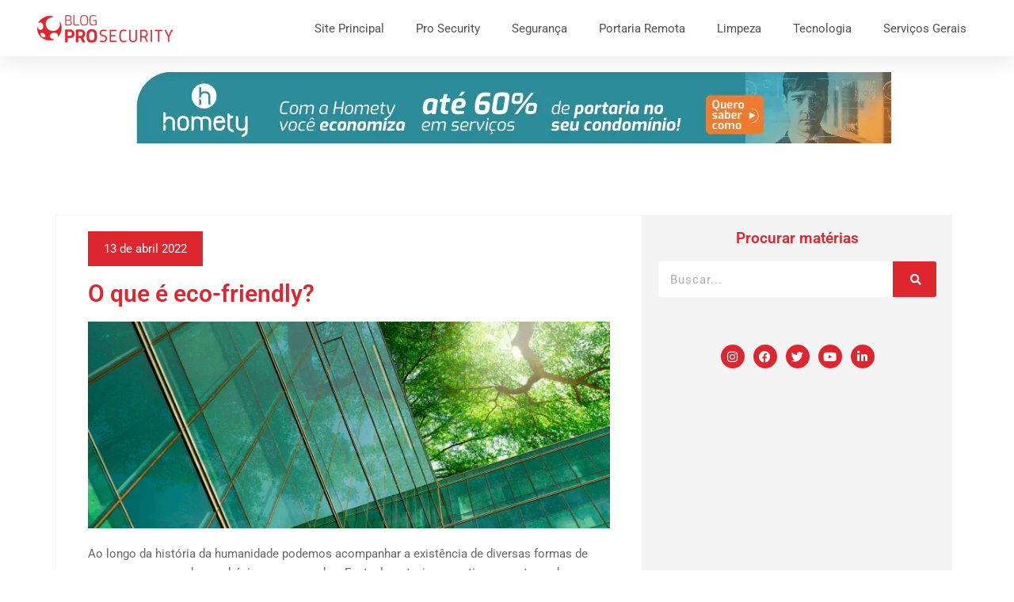

--- FILE ---
content_type: text/html; charset=UTF-8
request_url: https://prosecurity.com.br/blog/o-que-e-eco-friendly/
body_size: 29856
content:
<!DOCTYPE html><html lang="pt-BR"><head><script data-no-optimize="1">var litespeed_docref=sessionStorage.getItem("litespeed_docref");litespeed_docref&&(Object.defineProperty(document,"referrer",{get:function(){return litespeed_docref}}),sessionStorage.removeItem("litespeed_docref"));</script> <meta charset="UTF-8"><meta name="viewport" content="width=device-width, initial-scale=1.0, viewport-fit=cover" /><meta name='robots' content='index, follow, max-image-preview:large, max-snippet:-1, max-video-preview:-1' /><title>O que é eco-friendly? | Pro Security</title><link rel="canonical" href="https://prosecurity.com.br/blog/o-que-e-eco-friendly/" /><meta property="og:locale" content="pt_BR" /><meta property="og:type" content="article" /><meta property="og:title" content="O que é eco-friendly? | Pro Security" /><meta property="og:description" content="Ao longo da história da humanidade podemos acompanhar a existência de diversas formas de consumo, com mudanças básicas e avançadas. E, atualmente, isso continua acontecendo, mesmo que nos pequenos detalhes. Por exemplo: Há alguns anos, no momento de compra, os indivíduos analisavam, em sua maioria, aspectos diretamente relacionados ao produto ou serviço que iriam consumirLer mais" /><meta property="og:url" content="https://prosecurity.com.br/blog/o-que-e-eco-friendly/" /><meta property="og:site_name" content="Pro Security" /><meta property="article:publisher" content="https://www.facebook.com/grupoprosecurity" /><meta property="article:published_time" content="2022-04-13T09:00:00+00:00" /><meta property="og:image" content="https://prosecurity.com.br/wp-content/uploads/2022/03/artigo-2-1.png" /><meta property="og:image:width" content="731" /><meta property="og:image:height" content="290" /><meta property="og:image:type" content="image/png" /><meta name="author" content="Marketing" /><meta name="twitter:card" content="summary_large_image" /><meta name="twitter:creator" content="@prosecurityplus" /><meta name="twitter:site" content="@prosecurityplus" /><meta name="twitter:label1" content="Escrito por" /><meta name="twitter:data1" content="Marketing" /><meta name="twitter:label2" content="Est. tempo de leitura" /><meta name="twitter:data2" content="2 minutos" /> <script type="application/ld+json" class="yoast-schema-graph">{"@context":"https://schema.org","@graph":[{"@type":"Article","@id":"https://prosecurity.com.br/blog/o-que-e-eco-friendly/#article","isPartOf":{"@id":"https://prosecurity.com.br/blog/o-que-e-eco-friendly/"},"author":{"name":"Marketing","@id":"https://prosecurity.com.br/#/schema/person/cf5ec57aef275a682fcf2ce63f05249e"},"headline":"O que é eco-friendly?","datePublished":"2022-04-13T09:00:00+00:00","mainEntityOfPage":{"@id":"https://prosecurity.com.br/blog/o-que-e-eco-friendly/"},"wordCount":335,"commentCount":0,"publisher":{"@id":"https://prosecurity.com.br/#organization"},"image":{"@id":"https://prosecurity.com.br/blog/o-que-e-eco-friendly/#primaryimage"},"thumbnailUrl":"https://prosecurity.com.br/wp-content/uploads/2022/03/artigo-2-1.png","inLanguage":"pt-BR","potentialAction":[{"@type":"CommentAction","name":"Comment","target":["https://prosecurity.com.br/blog/o-que-e-eco-friendly/#respond"]}]},{"@type":"WebPage","@id":"https://prosecurity.com.br/blog/o-que-e-eco-friendly/","url":"https://prosecurity.com.br/blog/o-que-e-eco-friendly/","name":"O que é eco-friendly? | Pro Security","isPartOf":{"@id":"https://prosecurity.com.br/#website"},"primaryImageOfPage":{"@id":"https://prosecurity.com.br/blog/o-que-e-eco-friendly/#primaryimage"},"image":{"@id":"https://prosecurity.com.br/blog/o-que-e-eco-friendly/#primaryimage"},"thumbnailUrl":"https://prosecurity.com.br/wp-content/uploads/2022/03/artigo-2-1.png","datePublished":"2022-04-13T09:00:00+00:00","breadcrumb":{"@id":"https://prosecurity.com.br/blog/o-que-e-eco-friendly/#breadcrumb"},"inLanguage":"pt-BR","potentialAction":[{"@type":"ReadAction","target":["https://prosecurity.com.br/blog/o-que-e-eco-friendly/"]}]},{"@type":"ImageObject","inLanguage":"pt-BR","@id":"https://prosecurity.com.br/blog/o-que-e-eco-friendly/#primaryimage","url":"https://prosecurity.com.br/wp-content/uploads/2022/03/artigo-2-1.png","contentUrl":"https://prosecurity.com.br/wp-content/uploads/2022/03/artigo-2-1.png","width":731,"height":290},{"@type":"BreadcrumbList","@id":"https://prosecurity.com.br/blog/o-que-e-eco-friendly/#breadcrumb","itemListElement":[{"@type":"ListItem","position":1,"name":"Home","item":"https://prosecurity.com.br/"},{"@type":"ListItem","position":2,"name":"Sem categoria","item":"https://prosecurity.com.br/blog/category/sem-categoria/"},{"@type":"ListItem","position":3,"name":"O que é eco-friendly?"}]},{"@type":"WebSite","@id":"https://prosecurity.com.br/#website","url":"https://prosecurity.com.br/","name":"Pro Security","description":"Segurança Patrimonial, Portaria Virtual e Serviços","publisher":{"@id":"https://prosecurity.com.br/#organization"},"potentialAction":[{"@type":"SearchAction","target":{"@type":"EntryPoint","urlTemplate":"https://prosecurity.com.br/?s={search_term_string}"},"query-input":{"@type":"PropertyValueSpecification","valueRequired":true,"valueName":"search_term_string"}}],"inLanguage":"pt-BR"},{"@type":"Organization","@id":"https://prosecurity.com.br/#organization","name":"Pro Security","url":"https://prosecurity.com.br/","logo":{"@type":"ImageObject","inLanguage":"pt-BR","@id":"https://prosecurity.com.br/#/schema/logo/image/","url":"https://prosecurity.com.br/wp-content/uploads/2019/11/favicon.png","contentUrl":"https://prosecurity.com.br/wp-content/uploads/2019/11/favicon.png","width":212,"height":212,"caption":"Pro Security"},"image":{"@id":"https://prosecurity.com.br/#/schema/logo/image/"},"sameAs":["https://www.facebook.com/grupoprosecurity","https://x.com/prosecurityplus","https://www.instagram.com/grupoprosecurity/","https://www.linkedin.com/company/grupoprosecurity/","https://www.youtube.com/channel/UC1t172LiuRk6Cbmu4fwN9Eg"]},{"@type":"Person","@id":"https://prosecurity.com.br/#/schema/person/cf5ec57aef275a682fcf2ce63f05249e","name":"Marketing","image":{"@type":"ImageObject","inLanguage":"pt-BR","@id":"https://prosecurity.com.br/#/schema/person/image/","url":"https://secure.gravatar.com/avatar/37c3c15a852802af68220c82f5ec325445475ec5d0908b76e00bb9d4a5fa1985?s=96&d=mm&r=g","contentUrl":"https://secure.gravatar.com/avatar/37c3c15a852802af68220c82f5ec325445475ec5d0908b76e00bb9d4a5fa1985?s=96&d=mm&r=g","caption":"Marketing"},"url":"https://prosecurity.com.br/blog/author/prosecurity_mkt/"}]}</script> <link rel="alternate" type="application/rss+xml" title="Feed para Pro Security &raquo;" href="https://prosecurity.com.br/feed/" /><link rel="alternate" type="application/rss+xml" title="Feed de comentários para Pro Security &raquo;" href="https://prosecurity.com.br/comments/feed/" /><link rel="alternate" type="application/rss+xml" title="Feed de comentários para Pro Security &raquo; O que é eco-friendly?" href="https://prosecurity.com.br/blog/o-que-e-eco-friendly/feed/" /> <script type="litespeed/javascript">window._wpemojiSettings={"baseUrl":"https:\/\/s.w.org\/images\/core\/emoji\/16.0.1\/72x72\/","ext":".png","svgUrl":"https:\/\/s.w.org\/images\/core\/emoji\/16.0.1\/svg\/","svgExt":".svg","source":{"concatemoji":"https:\/\/prosecurity.com.br\/wp-includes\/js\/wp-emoji-release.min.js?ver=6.8.3"}};
/*! This file is auto-generated */
!function(s,n){var o,i,e;function c(e){try{var t={supportTests:e,timestamp:(new Date).valueOf()};sessionStorage.setItem(o,JSON.stringify(t))}catch(e){}}function p(e,t,n){e.clearRect(0,0,e.canvas.width,e.canvas.height),e.fillText(t,0,0);var t=new Uint32Array(e.getImageData(0,0,e.canvas.width,e.canvas.height).data),a=(e.clearRect(0,0,e.canvas.width,e.canvas.height),e.fillText(n,0,0),new Uint32Array(e.getImageData(0,0,e.canvas.width,e.canvas.height).data));return t.every(function(e,t){return e===a[t]})}function u(e,t){e.clearRect(0,0,e.canvas.width,e.canvas.height),e.fillText(t,0,0);for(var n=e.getImageData(16,16,1,1),a=0;a<n.data.length;a++)if(0!==n.data[a])return!1;return!0}function f(e,t,n,a){switch(t){case"flag":return n(e,"\ud83c\udff3\ufe0f\u200d\u26a7\ufe0f","\ud83c\udff3\ufe0f\u200b\u26a7\ufe0f")?!1:!n(e,"\ud83c\udde8\ud83c\uddf6","\ud83c\udde8\u200b\ud83c\uddf6")&&!n(e,"\ud83c\udff4\udb40\udc67\udb40\udc62\udb40\udc65\udb40\udc6e\udb40\udc67\udb40\udc7f","\ud83c\udff4\u200b\udb40\udc67\u200b\udb40\udc62\u200b\udb40\udc65\u200b\udb40\udc6e\u200b\udb40\udc67\u200b\udb40\udc7f");case"emoji":return!a(e,"\ud83e\udedf")}return!1}function g(e,t,n,a){var r="undefined"!=typeof WorkerGlobalScope&&self instanceof WorkerGlobalScope?new OffscreenCanvas(300,150):s.createElement("canvas"),o=r.getContext("2d",{willReadFrequently:!0}),i=(o.textBaseline="top",o.font="600 32px Arial",{});return e.forEach(function(e){i[e]=t(o,e,n,a)}),i}function t(e){var t=s.createElement("script");t.src=e,t.defer=!0,s.head.appendChild(t)}"undefined"!=typeof Promise&&(o="wpEmojiSettingsSupports",i=["flag","emoji"],n.supports={everything:!0,everythingExceptFlag:!0},e=new Promise(function(e){s.addEventListener("DOMContentLiteSpeedLoaded",e,{once:!0})}),new Promise(function(t){var n=function(){try{var e=JSON.parse(sessionStorage.getItem(o));if("object"==typeof e&&"number"==typeof e.timestamp&&(new Date).valueOf()<e.timestamp+604800&&"object"==typeof e.supportTests)return e.supportTests}catch(e){}return null}();if(!n){if("undefined"!=typeof Worker&&"undefined"!=typeof OffscreenCanvas&&"undefined"!=typeof URL&&URL.createObjectURL&&"undefined"!=typeof Blob)try{var e="postMessage("+g.toString()+"("+[JSON.stringify(i),f.toString(),p.toString(),u.toString()].join(",")+"));",a=new Blob([e],{type:"text/javascript"}),r=new Worker(URL.createObjectURL(a),{name:"wpTestEmojiSupports"});return void(r.onmessage=function(e){c(n=e.data),r.terminate(),t(n)})}catch(e){}c(n=g(i,f,p,u))}t(n)}).then(function(e){for(var t in e)n.supports[t]=e[t],n.supports.everything=n.supports.everything&&n.supports[t],"flag"!==t&&(n.supports.everythingExceptFlag=n.supports.everythingExceptFlag&&n.supports[t]);n.supports.everythingExceptFlag=n.supports.everythingExceptFlag&&!n.supports.flag,n.DOMReady=!1,n.readyCallback=function(){n.DOMReady=!0}}).then(function(){return e}).then(function(){var e;n.supports.everything||(n.readyCallback(),(e=n.source||{}).concatemoji?t(e.concatemoji):e.wpemoji&&e.twemoji&&(t(e.twemoji),t(e.wpemoji)))}))}((window,document),window._wpemojiSettings)</script> <style id="litespeed-ccss">ul{box-sizing:border-box}:root{--wp--preset--font-size--normal:16px;--wp--preset--font-size--huge:42px}html :where(img[class*=wp-image-]){height:auto;max-width:100%}:root{--wp--preset--aspect-ratio--square:1;--wp--preset--aspect-ratio--4-3:4/3;--wp--preset--aspect-ratio--3-4:3/4;--wp--preset--aspect-ratio--3-2:3/2;--wp--preset--aspect-ratio--2-3:2/3;--wp--preset--aspect-ratio--16-9:16/9;--wp--preset--aspect-ratio--9-16:9/16;--wp--preset--color--black:#000000;--wp--preset--color--cyan-bluish-gray:#abb8c3;--wp--preset--color--white:#ffffff;--wp--preset--color--pale-pink:#f78da7;--wp--preset--color--vivid-red:#cf2e2e;--wp--preset--color--luminous-vivid-orange:#ff6900;--wp--preset--color--luminous-vivid-amber:#fcb900;--wp--preset--color--light-green-cyan:#7bdcb5;--wp--preset--color--vivid-green-cyan:#00d084;--wp--preset--color--pale-cyan-blue:#8ed1fc;--wp--preset--color--vivid-cyan-blue:#0693e3;--wp--preset--color--vivid-purple:#9b51e0;--wp--preset--gradient--vivid-cyan-blue-to-vivid-purple:linear-gradient(135deg,rgba(6,147,227,1) 0%,rgb(155,81,224) 100%);--wp--preset--gradient--light-green-cyan-to-vivid-green-cyan:linear-gradient(135deg,rgb(122,220,180) 0%,rgb(0,208,130) 100%);--wp--preset--gradient--luminous-vivid-amber-to-luminous-vivid-orange:linear-gradient(135deg,rgba(252,185,0,1) 0%,rgba(255,105,0,1) 100%);--wp--preset--gradient--luminous-vivid-orange-to-vivid-red:linear-gradient(135deg,rgba(255,105,0,1) 0%,rgb(207,46,46) 100%);--wp--preset--gradient--very-light-gray-to-cyan-bluish-gray:linear-gradient(135deg,rgb(238,238,238) 0%,rgb(169,184,195) 100%);--wp--preset--gradient--cool-to-warm-spectrum:linear-gradient(135deg,rgb(74,234,220) 0%,rgb(151,120,209) 20%,rgb(207,42,186) 40%,rgb(238,44,130) 60%,rgb(251,105,98) 80%,rgb(254,248,76) 100%);--wp--preset--gradient--blush-light-purple:linear-gradient(135deg,rgb(255,206,236) 0%,rgb(152,150,240) 100%);--wp--preset--gradient--blush-bordeaux:linear-gradient(135deg,rgb(254,205,165) 0%,rgb(254,45,45) 50%,rgb(107,0,62) 100%);--wp--preset--gradient--luminous-dusk:linear-gradient(135deg,rgb(255,203,112) 0%,rgb(199,81,192) 50%,rgb(65,88,208) 100%);--wp--preset--gradient--pale-ocean:linear-gradient(135deg,rgb(255,245,203) 0%,rgb(182,227,212) 50%,rgb(51,167,181) 100%);--wp--preset--gradient--electric-grass:linear-gradient(135deg,rgb(202,248,128) 0%,rgb(113,206,126) 100%);--wp--preset--gradient--midnight:linear-gradient(135deg,rgb(2,3,129) 0%,rgb(40,116,252) 100%);--wp--preset--font-size--small:13px;--wp--preset--font-size--medium:20px;--wp--preset--font-size--large:36px;--wp--preset--font-size--x-large:42px;--wp--preset--spacing--20:0.44rem;--wp--preset--spacing--30:0.67rem;--wp--preset--spacing--40:1rem;--wp--preset--spacing--50:1.5rem;--wp--preset--spacing--60:2.25rem;--wp--preset--spacing--70:3.38rem;--wp--preset--spacing--80:5.06rem;--wp--preset--shadow--natural:6px 6px 9px rgba(0, 0, 0, 0.2);--wp--preset--shadow--deep:12px 12px 50px rgba(0, 0, 0, 0.4);--wp--preset--shadow--sharp:6px 6px 0px rgba(0, 0, 0, 0.2);--wp--preset--shadow--outlined:6px 6px 0px -3px rgba(255, 255, 255, 1), 6px 6px rgba(0, 0, 0, 1);--wp--preset--shadow--crisp:6px 6px 0px rgba(0, 0, 0, 1)}a{color:#ce1b28}html{font-family:sans-serif;-webkit-text-size-adjust:100%;-ms-text-size-adjust:100%}body{margin:0}nav,section{display:block}a{background-color:#fff0}h1{margin:.67em 0}img{border:0}button,input{margin:0;font:inherit;color:inherit}button{overflow:visible}button{text-transform:none}button{-webkit-appearance:button}button::-moz-focus-inner,input::-moz-focus-inner{padding:0;border:0}input{line-height:normal}input[type="search"]{-webkit-box-sizing:content-box;-moz-box-sizing:content-box;box-sizing:content-box;-webkit-appearance:textfield}input[type="search"]::-webkit-search-cancel-button,input[type="search"]::-webkit-search-decoration{-webkit-appearance:none}*{-webkit-box-sizing:border-box;-moz-box-sizing:border-box;box-sizing:border-box}*:before,*:after{-webkit-box-sizing:border-box;-moz-box-sizing:border-box;box-sizing:border-box}html{font-size:10px}input,button{font-family:inherit;font-size:inherit;line-height:inherit}a{text-decoration:none}img{vertical-align:middle}h1,h2{font-family:inherit;font-weight:500;color:inherit}h1,h2{margin-top:20px;margin-bottom:10px}p{margin:0 0 10px}ul{margin-top:0;margin-bottom:10px}label{display:inline-block;max-width:100%;margin-bottom:5px;font-weight:700}input[type="search"]{-webkit-box-sizing:border-box;-moz-box-sizing:border-box;box-sizing:border-box}input[type="search"]{-webkit-appearance:none}@-ms-viewport{width:device-width}.fab,.fas{-moz-osx-font-smoothing:grayscale;-webkit-font-smoothing:antialiased;display:var(--fa-display,inline-block);font-style:normal;font-variant:normal;line-height:1;text-rendering:auto}.fas{font-family:"Font Awesome 6 Free"}.fab{font-family:"Font Awesome 6 Brands"}.fa-search:before{content:""}:host,:root{--fa-style-family-brands:"Font Awesome 6 Brands";--fa-font-brands:normal 400 1em/1 "Font Awesome 6 Brands"}.fab{font-weight:400}.fa-linkedin:before{content:""}.fa-instagram:before{content:""}.fa-facebook:before{content:""}.fa-youtube:before{content:""}.fa-twitter:before{content:""}:host,:root{--fa-font-regular:normal 400 1em/1 "Font Awesome 6 Free"}:host,:root{--fa-style-family-classic:"Font Awesome 6 Free";--fa-font-solid:normal 900 1em/1 "Font Awesome 6 Free"}.fas{font-weight:900}.elementor-screen-only{height:1px;margin:-1px;overflow:hidden;padding:0;position:absolute;top:-10000em;width:1px;clip:rect(0,0,0,0);border:0}.elementor *,.elementor :after,.elementor :before{box-sizing:border-box}.elementor a{box-shadow:none;text-decoration:none}.elementor img{border:none;border-radius:0;box-shadow:none;height:auto;max-width:100%}.elementor-element{--flex-direction:initial;--flex-wrap:initial;--justify-content:initial;--align-items:initial;--align-content:initial;--gap:initial;--flex-basis:initial;--flex-grow:initial;--flex-shrink:initial;--order:initial;--align-self:initial;align-self:var(--align-self);flex-basis:var(--flex-basis);flex-grow:var(--flex-grow);flex-shrink:var(--flex-shrink);order:var(--order)}.elementor-element:where(.e-con-full,.elementor-widget){align-content:var(--align-content);align-items:var(--align-items);flex-direction:var(--flex-direction);flex-wrap:var(--flex-wrap);gap:var(--row-gap) var(--column-gap);justify-content:var(--justify-content)}@media (max-width:767px){.elementor-mobile-align-center{text-align:center}.elementor-mobile-align-center .elementor-button{width:auto}}:root{--page-title-display:block}.elementor-page-title{display:var(--page-title-display)}.elementor-section{position:relative}.elementor-section .elementor-container{display:flex;margin-left:auto;margin-right:auto;position:relative}@media (max-width:1024px){.elementor-section .elementor-container{flex-wrap:wrap}}.elementor-section.elementor-section-boxed>.elementor-container{max-width:1140px}.elementor-widget-wrap{align-content:flex-start;flex-wrap:wrap;position:relative;width:100%}.elementor:not(.elementor-bc-flex-widget) .elementor-widget-wrap{display:flex}.elementor-widget-wrap>.elementor-element{width:100%}.elementor-widget{position:relative}.elementor-widget:not(:last-child){margin-bottom:var(--kit-widget-spacing,20px)}.elementor-column{display:flex;min-height:1px;position:relative}.elementor-column-gap-default>.elementor-column>.elementor-element-populated{padding:10px}@media (min-width:768px){.elementor-column.elementor-col-33{width:33.333%}.elementor-column.elementor-col-50{width:50%}.elementor-column.elementor-col-66{width:66.666%}.elementor-column.elementor-col-100{width:100%}}@media (max-width:767px){.elementor-column{width:100%}}.elementor-grid{display:grid;grid-column-gap:var(--grid-column-gap);grid-row-gap:var(--grid-row-gap)}.elementor-grid .elementor-grid-item{min-width:0}.elementor-grid-5 .elementor-grid{grid-template-columns:repeat(5,1fr)}@media (prefers-reduced-motion:no-preference){html{scroll-behavior:smooth}}.elementor-heading-title{line-height:1;margin:0;padding:0}.elementor-button{background-color:#69727d;border-radius:3px;color:#fff;display:inline-block;font-size:15px;line-height:1;padding:12px 24px;fill:#fff;text-align:center}.elementor-button:visited{color:#fff}.elementor-button-content-wrapper{display:flex;flex-direction:row;gap:5px;justify-content:center}.elementor-button-text{display:inline-block}.elementor-button span{text-decoration:inherit}.elementor-icon{color:#69727d;display:inline-block;font-size:50px;line-height:1;text-align:center}.elementor-icon i{display:block;height:1em;position:relative;width:1em}.elementor-icon i:before{left:50%;position:absolute;transform:translateX(-50%)}.elementor-shape-circle .elementor-icon{border-radius:50%}@media (max-width:767px){.elementor .elementor-hidden-phone{display:none}}@media (min-width:1025px) and (max-width:99999px){.elementor .elementor-hidden-desktop{display:none}}.elementor-widget-image{text-align:center}.elementor-widget-image a{display:inline-block}.elementor-widget-image img{display:inline-block;vertical-align:middle}.elementor-item:after,.elementor-item:before{display:block;position:absolute}.elementor-item:not(:hover):not(:focus):not(.elementor-item-active):not(.highlighted):after,.elementor-item:not(:hover):not(:focus):not(.elementor-item-active):not(.highlighted):before{opacity:0}.e--pointer-underline .elementor-item:after,.e--pointer-underline .elementor-item:before{background-color:#3f444b;height:3px;left:0;width:100%;z-index:2}.e--pointer-underline .elementor-item:after{bottom:0;content:""}.elementor-nav-menu--main .elementor-nav-menu a{padding:13px 20px}.elementor-nav-menu--layout-horizontal{display:flex}.elementor-nav-menu--layout-horizontal .elementor-nav-menu{display:flex;flex-wrap:wrap}.elementor-nav-menu--layout-horizontal .elementor-nav-menu a{flex-grow:1;white-space:nowrap}.elementor-nav-menu--layout-horizontal .elementor-nav-menu>li{display:flex}.elementor-nav-menu--layout-horizontal .elementor-nav-menu>li:not(:first-child)>a{margin-inline-start:var(--e-nav-menu-horizontal-menu-item-margin)}.elementor-nav-menu--layout-horizontal .elementor-nav-menu>li:not(:last-child)>a{margin-inline-end:var(--e-nav-menu-horizontal-menu-item-margin)}.elementor-nav-menu--layout-horizontal .elementor-nav-menu>li:not(:last-child):after{align-self:center;border-color:var(--e-nav-menu-divider-color,#000);border-left-style:var(--e-nav-menu-divider-style,solid);border-left-width:var(--e-nav-menu-divider-width,2px);content:var(--e-nav-menu-divider-content,none);height:var(--e-nav-menu-divider-height,35%)}.elementor-nav-menu__align-end .elementor-nav-menu{justify-content:flex-end;margin-inline-start:auto}.elementor-widget-nav-menu .elementor-widget-container{display:flex;flex-direction:column}.elementor-nav-menu{position:relative;z-index:2}.elementor-nav-menu:after{clear:both;content:" ";display:block;font:0/0 serif;height:0;overflow:hidden;visibility:hidden}.elementor-nav-menu,.elementor-nav-menu li{display:block;line-height:normal;list-style:none;margin:0;padding:0}.elementor-nav-menu a,.elementor-nav-menu li{position:relative}.elementor-nav-menu li{border-width:0}.elementor-nav-menu a{align-items:center;display:flex}.elementor-nav-menu a{line-height:20px;padding:10px 20px}.elementor-menu-toggle{align-items:center;background-color:rgb(0 0 0/.05);border:0 solid;border-radius:3px;color:#33373d;display:flex;font-size:var(--nav-menu-icon-size,22px);justify-content:center;padding:.25em}.elementor-menu-toggle:not(.elementor-active) .elementor-menu-toggle__icon--close{display:none}.elementor-nav-menu--dropdown{background-color:#fff;font-size:13px}.elementor-nav-menu--dropdown-none .elementor-nav-menu--dropdown{display:none}.elementor-nav-menu--dropdown.elementor-nav-menu__container{margin-top:10px;overflow-x:hidden;overflow-y:auto;transform-origin:top}.elementor-nav-menu--dropdown a{color:#33373d}.elementor-nav-menu--toggle{--menu-height:100vh}.elementor-nav-menu--toggle .elementor-menu-toggle:not(.elementor-active)+.elementor-nav-menu__container{max-height:0;overflow:hidden;transform:scaleY(0)}.elementor-nav-menu--stretch .elementor-nav-menu__container.elementor-nav-menu--dropdown{position:absolute;z-index:9997}@media (max-width:1024px){.elementor-nav-menu--dropdown-tablet .elementor-nav-menu--main{display:none}}@media (min-width:1025px){.elementor-nav-menu--dropdown-tablet .elementor-menu-toggle,.elementor-nav-menu--dropdown-tablet .elementor-nav-menu--dropdown{display:none}.elementor-nav-menu--dropdown-tablet nav.elementor-nav-menu--dropdown.elementor-nav-menu__container{overflow-y:hidden}}.elementor-column .elementor-spacer-inner{height:var(--spacer-size)}.elementor-widget-heading .elementor-heading-title.elementor-size-medium{font-size:19px}.elementor-widget .elementor-icon-list-items.elementor-inline-items{display:flex;flex-wrap:wrap;margin-left:-8px;margin-right:-8px}.elementor-widget .elementor-icon-list-items.elementor-inline-items .elementor-inline-item{word-break:break-word}.elementor-widget .elementor-icon-list-items.elementor-inline-items .elementor-icon-list-item{margin-left:8px;margin-right:8px}.elementor-widget .elementor-icon-list-items.elementor-inline-items .elementor-icon-list-item:after{border-bottom:0;border-left-width:1px;border-right:0;border-top:0;border-style:solid;height:100%;left:auto;position:relative;right:auto;right:-8px;width:auto}.elementor-widget .elementor-icon-list-items{list-style-type:none;margin:0;padding:0}.elementor-widget .elementor-icon-list-item{margin:0;padding:0;position:relative}.elementor-widget .elementor-icon-list-item:after{bottom:0;position:absolute;width:100%}.elementor-widget .elementor-icon-list-item{align-items:var(--icon-vertical-align,center);display:flex;font-size:inherit}.elementor-widget:not(.elementor-align-right) .elementor-icon-list-item:after{left:0}.elementor-widget:not(.elementor-align-left) .elementor-icon-list-item:after{right:0}@media (min-width:-1){.elementor-widget:not(.elementor-widescreen-align-right) .elementor-icon-list-item:after{left:0}.elementor-widget:not(.elementor-widescreen-align-left) .elementor-icon-list-item:after{right:0}}@media (max-width:-1){.elementor-widget:not(.elementor-laptop-align-right) .elementor-icon-list-item:after{left:0}.elementor-widget:not(.elementor-laptop-align-left) .elementor-icon-list-item:after{right:0}.elementor-widget:not(.elementor-tablet_extra-align-right) .elementor-icon-list-item:after{left:0}.elementor-widget:not(.elementor-tablet_extra-align-left) .elementor-icon-list-item:after{right:0}}@media (max-width:1024px){.elementor-widget:not(.elementor-tablet-align-right) .elementor-icon-list-item:after{left:0}.elementor-widget:not(.elementor-tablet-align-left) .elementor-icon-list-item:after{right:0}}@media (max-width:-1){.elementor-widget:not(.elementor-mobile_extra-align-right) .elementor-icon-list-item:after{left:0}.elementor-widget:not(.elementor-mobile_extra-align-left) .elementor-icon-list-item:after{right:0}}@media (max-width:767px){.elementor-widget:not(.elementor-mobile-align-right) .elementor-icon-list-item:after{left:0}.elementor-widget:not(.elementor-mobile-align-left) .elementor-icon-list-item:after{right:0}}.elementor .elementor-element ul.elementor-icon-list-items{padding:0}.elementor-icon-list-items .elementor-icon-list-item .elementor-icon-list-text{display:inline-block}.fab,.fas{-moz-osx-font-smoothing:grayscale;-webkit-font-smoothing:antialiased;display:inline-block;font-style:normal;font-variant:normal;text-rendering:auto;line-height:1}.fa-facebook:before{content:""}.fa-instagram:before{content:""}.fa-linkedin:before{content:""}.fa-search:before{content:""}.fa-twitter:before{content:""}.fa-youtube:before{content:""}.fas{font-family:"Font Awesome 5 Free";font-weight:900}.elementor-search-form{display:block}.elementor-search-form button,.elementor-search-form input[type=search]{-webkit-appearance:none;-moz-appearance:none;background:none;border:0;display:inline-block;font-size:15px;line-height:1;margin:0;min-width:0;padding:0;vertical-align:middle;white-space:normal}.elementor-search-form button{background-color:#69727d;border-radius:0;color:#fff;font-size:var(--e-search-form-submit-icon-size,16px)}.elementor-search-form__container{border:0 solid #fff0;display:flex;min-height:50px;overflow:hidden}.elementor-search-form__container:not(.elementor-search-form--full-screen){background:#f1f2f3}.elementor-search-form__input{color:#3f444b;flex-basis:100%}.elementor-search-form__input::-moz-placeholder{color:inherit;font-family:inherit;opacity:.6}.elementor-search-form__submit{font-size:var(--e-search-form-submit-icon-size,16px)}.elementor-search-form .elementor-search-form__submit{border:none;border-radius:0;color:var(--e-search-form-submit-text-color,#fff)}.elementor-widget-social-icons:not(.elementor-grid-0):not(.elementor-grid-tablet-0):not(.elementor-grid-mobile-0) .elementor-grid{display:inline-grid}.elementor-widget-social-icons .elementor-grid{grid-column-gap:var(--grid-column-gap,5px);grid-row-gap:var(--grid-row-gap,5px);grid-template-columns:var(--grid-template-columns);justify-content:var(--justify-content,center);justify-items:var(--justify-content,center)}.elementor-icon.elementor-social-icon{font-size:var(--icon-size,25px);height:calc(var(--icon-size, 25px) + 2*var(--icon-padding, .5em));line-height:var(--icon-size,25px);width:calc(var(--icon-size, 25px) + 2*var(--icon-padding, .5em))}.elementor-social-icon{--e-social-icon-icon-color:#fff;align-items:center;background-color:#69727d;display:inline-flex;justify-content:center;text-align:center}.elementor-social-icon i{color:var(--e-social-icon-icon-color)}.elementor-social-icon:last-child{margin:0}.elementor-social-icon-facebook{background-color:#3b5998}.elementor-social-icon-instagram{background-color:#262626}.elementor-social-icon-linkedin{background-color:#0077b5}.elementor-social-icon-twitter{background-color:#1da1f2}.elementor-social-icon-youtube{background-color:#cd201f}[class*=" eicon-"]{display:inline-block;font-family:eicons;font-size:inherit;font-weight:400;font-style:normal;font-variant:normal;line-height:1;text-rendering:auto;-webkit-font-smoothing:antialiased;-moz-osx-font-smoothing:grayscale}.eicon-menu-bar:before{content:""}.eicon-close:before{content:""}.elementor-kit-7281{--e-global-color-primary:#DE262E;--e-global-color-secondary:#DE262E;--e-global-color-text:#7A7A7A;--e-global-color-accent:#DE262E;--e-global-color-a5c980d:#6EC1E4;--e-global-color-287bdc13:#61CE70;--e-global-color-119deef6:#4054B2;--e-global-color-29d27ea6:#23A455;--e-global-color-3534f621:#000;--e-global-color-5748ceb0:#FFF;--e-global-typography-primary-font-family:"Roboto";--e-global-typography-primary-font-size:30px;--e-global-typography-primary-font-weight:600;--e-global-typography-primary-text-transform:none;--e-global-typography-primary-font-style:normal;--e-global-typography-primary-text-decoration:none;--e-global-typography-secondary-font-family:"Roboto";--e-global-typography-secondary-font-size:20px;--e-global-typography-secondary-font-weight:500;--e-global-typography-text-font-family:"Roboto";--e-global-typography-text-font-weight:400;--e-global-typography-accent-font-family:"Roboto";--e-global-typography-accent-font-weight:500;background-color:#FFF;color:var(--e-global-color-text);font-family:"Roboto",Sans-serif;font-size:15px}.elementor-kit-7281 p{margin-bottom:15px}.elementor-kit-7281 a{color:var(--e-global-color-primary)}.elementor-kit-7281 h1{color:var(--e-global-color-primary)}.elementor-kit-7281 h2{color:var(--e-global-color-primary)}.elementor-section.elementor-section-boxed>.elementor-container{max-width:1140px}.elementor-widget:not(:last-child){margin-block-end:20px}.elementor-element{--widgets-spacing:20px 20px;--widgets-spacing-row:20px;--widgets-spacing-column:20px}@media (max-width:1024px){.elementor-section.elementor-section-boxed>.elementor-container{max-width:1024px}}@media (max-width:767px){.elementor-kit-7281{font-size:15px}.elementor-section.elementor-section-boxed>.elementor-container{max-width:767px}}.elementor-7575 .elementor-element.elementor-element-293f443e{box-shadow:0 5px 30px 0 rgb(0 0 0/.1);z-index:10}.elementor-7575 .elementor-element.elementor-element-34ae6ec0>.elementor-element-populated{padding:0 0 0 0}.elementor-7575 .elementor-element.elementor-element-68bb4e9d:not(.elementor-motion-effects-element-type-background){background-color:#fff}.elementor-7575 .elementor-element.elementor-element-68bb4e9d>.elementor-container{max-width:1200px}.elementor-7575 .elementor-element.elementor-element-68bb4e9d{margin-top:0;margin-bottom:0;padding:10px 0 10px 0}.elementor-7575 .elementor-element.elementor-element-6acaf969.elementor-column.elementor-element[data-element_type="column"]>.elementor-widget-wrap.elementor-element-populated{align-content:center;align-items:center}.elementor-7575 .elementor-element.elementor-element-6acaf969>.elementor-element-populated{padding:0 0 0 0}.elementor-7575 .elementor-element.elementor-element-63a117a0{text-align:left}.elementor-7575 .elementor-element.elementor-element-31acebf6.elementor-column.elementor-element[data-element_type="column"]>.elementor-widget-wrap.elementor-element-populated{align-content:center;align-items:center}.elementor-7575 .elementor-element.elementor-element-31acebf6>.elementor-element-populated{padding:0 0 0 0}.elementor-widget-nav-menu .elementor-nav-menu .elementor-item{font-family:var(--e-global-typography-primary-font-family),Sans-serif;font-size:var(--e-global-typography-primary-font-size);font-weight:var(--e-global-typography-primary-font-weight);text-transform:var(--e-global-typography-primary-text-transform);font-style:var(--e-global-typography-primary-font-style);text-decoration:var(--e-global-typography-primary-text-decoration)}.elementor-widget-nav-menu .elementor-nav-menu--main .elementor-item{color:var(--e-global-color-text);fill:var(--e-global-color-text)}.elementor-widget-nav-menu .elementor-nav-menu--main:not(.e--pointer-framed) .elementor-item:before,.elementor-widget-nav-menu .elementor-nav-menu--main:not(.e--pointer-framed) .elementor-item:after{background-color:var(--e-global-color-accent)}.elementor-widget-nav-menu{--e-nav-menu-divider-color:var( --e-global-color-text )}.elementor-widget-nav-menu .elementor-nav-menu--dropdown .elementor-item{font-family:var(--e-global-typography-accent-font-family),Sans-serif;font-weight:var(--e-global-typography-accent-font-weight)}.elementor-7575 .elementor-element.elementor-element-7863d46f .elementor-menu-toggle{margin-left:auto;background-color:var(--e-global-color-5748ceb0)}.elementor-7575 .elementor-element.elementor-element-7863d46f .elementor-nav-menu .elementor-item{font-family:"Roboto",Sans-serif;font-size:15px;font-weight:400;text-transform:capitalize}.elementor-7575 .elementor-element.elementor-element-7863d46f .elementor-nav-menu--main .elementor-item{color:#4F4F4F;fill:#4F4F4F}.elementor-7575 .elementor-element.elementor-element-7863d46f{--e-nav-menu-horizontal-menu-item-margin:calc( 0px / 2 )}.elementor-7575 .elementor-element.elementor-element-7863d46f .elementor-nav-menu--dropdown a,.elementor-7575 .elementor-element.elementor-element-7863d46f .elementor-menu-toggle{color:#16163f;fill:#16163f}.elementor-7575 .elementor-element.elementor-element-7863d46f .elementor-nav-menu--dropdown .elementor-item{font-family:"Montserrat",Sans-serif;font-size:16px;font-weight:400}.elementor-7575 .elementor-element.elementor-element-7863d46f .elementor-nav-menu__container.elementor-nav-menu--dropdown{box-shadow:0 15px 20px 0 rgb(0 0 0/.1)}.elementor-7575 .elementor-element.elementor-element-7863d46f .elementor-nav-menu--dropdown a{padding-left:10px;padding-right:10px;padding-top:20px;padding-bottom:20px}.elementor-7575 .elementor-element.elementor-element-7863d46f .elementor-nav-menu__container.elementor-nav-menu--dropdown{margin-top:15px!important}.elementor-7575 .elementor-element.elementor-element-7863d46f div.elementor-menu-toggle{color:#414141}.elementor-location-header:before{content:"";display:table;clear:both}@media (max-width:1024px){.elementor-7575 .elementor-element.elementor-element-68bb4e9d{padding:20px 15px 20px 15px}.elementor-7575 .elementor-element.elementor-element-6acaf969>.elementor-element-populated{padding:0 0 0 0}.elementor-7575 .elementor-element.elementor-element-63a117a0{text-align:left}.elementor-7575 .elementor-element.elementor-element-31acebf6>.elementor-element-populated{padding:0 0 0 0}.elementor-widget-nav-menu .elementor-nav-menu .elementor-item{font-size:var(--e-global-typography-primary-font-size)}.elementor-7575 .elementor-element.elementor-element-7863d46f .elementor-nav-menu__container.elementor-nav-menu--dropdown{margin-top:20px!important}}@media (max-width:767px){.elementor-7575 .elementor-element.elementor-element-34ae6ec0>.elementor-element-populated{padding:0 0 0 0}.elementor-7575 .elementor-element.elementor-element-6acaf969{width:50%}.elementor-7575 .elementor-element.elementor-element-31acebf6{width:50%}.elementor-widget-nav-menu .elementor-nav-menu .elementor-item{font-size:var(--e-global-typography-primary-font-size)}.elementor-7575 .elementor-element.elementor-element-7863d46f .elementor-nav-menu--dropdown .elementor-item{font-size:16px}.elementor-7575 .elementor-element.elementor-element-7863d46f .elementor-nav-menu--dropdown a{padding-top:24px;padding-bottom:24px}.elementor-7575 .elementor-element.elementor-element-7863d46f .elementor-nav-menu__container.elementor-nav-menu--dropdown{margin-top:20px!important}}@media (min-width:768px){.elementor-7575 .elementor-element.elementor-element-6acaf969{width:18.519%}.elementor-7575 .elementor-element.elementor-element-31acebf6{width:81.481%}}@media (max-width:1024px) and (min-width:768px){.elementor-7575 .elementor-element.elementor-element-6acaf969{width:50%}.elementor-7575 .elementor-element.elementor-element-31acebf6{width:50%}}.elementor-widget-heading .elementor-heading-title{font-family:var(--e-global-typography-primary-font-family),Sans-serif;font-size:var(--e-global-typography-primary-font-size);font-weight:var(--e-global-typography-primary-font-weight);text-transform:var(--e-global-typography-primary-text-transform);font-style:var(--e-global-typography-primary-font-style);text-decoration:var(--e-global-typography-primary-text-decoration);color:var(--e-global-color-primary)}.elementor-widget-nav-menu .elementor-nav-menu .elementor-item{font-family:var(--e-global-typography-primary-font-family),Sans-serif;font-size:var(--e-global-typography-primary-font-size);font-weight:var(--e-global-typography-primary-font-weight);text-transform:var(--e-global-typography-primary-text-transform);font-style:var(--e-global-typography-primary-font-style);text-decoration:var(--e-global-typography-primary-text-decoration)}.elementor-widget-nav-menu .elementor-nav-menu--main .elementor-item{color:var(--e-global-color-text);fill:var(--e-global-color-text)}.elementor-widget-nav-menu .elementor-nav-menu--main:not(.e--pointer-framed) .elementor-item:before,.elementor-widget-nav-menu .elementor-nav-menu--main:not(.e--pointer-framed) .elementor-item:after{background-color:var(--e-global-color-accent)}.elementor-widget-nav-menu{--e-nav-menu-divider-color:var( --e-global-color-text )}.elementor-widget-nav-menu .elementor-nav-menu--dropdown .elementor-item{font-family:var(--e-global-typography-accent-font-family),Sans-serif;font-weight:var(--e-global-typography-accent-font-weight)}.elementor-7552 .elementor-element.elementor-element-880f3ab .elementor-nav-menu .elementor-item{font-family:"Roboto",Sans-serif;font-size:14px;font-weight:300;text-transform:none;font-style:normal;text-decoration:none}.elementor-7552 .elementor-element.elementor-element-af9c15c .elementor-nav-menu .elementor-item{font-family:"Roboto",Sans-serif;font-size:14px;font-weight:300;text-transform:none;font-style:normal;text-decoration:none}.elementor-7552 .elementor-element.elementor-element-ec795b3:not(.elementor-motion-effects-element-type-background){background-color:var(--e-global-color-5748ceb0)}.elementor-7552 .elementor-element.elementor-element-ec795b3>.elementor-container{max-width:500px}.elementor-widget-button .elementor-button{background-color:var(--e-global-color-accent);font-family:var(--e-global-typography-accent-font-family),Sans-serif;font-weight:var(--e-global-typography-accent-font-weight)}.elementor-7552 .elementor-element.elementor-element-17b2726 .elementor-button{font-family:"Roboto",Sans-serif;font-weight:500;fill:var(--e-global-color-5748ceb0);color:var(--e-global-color-5748ceb0)}.elementor-7552 .elementor-element.elementor-element-7d42d60 .elementor-button{font-family:"Roboto",Sans-serif;font-weight:500;fill:var(--e-global-color-5748ceb0);color:var(--e-global-color-5748ceb0)}.elementor-location-header:before{content:"";display:table;clear:both}@media (max-width:1024px){.elementor-widget-heading .elementor-heading-title{font-size:var(--e-global-typography-primary-font-size)}.elementor-widget-nav-menu .elementor-nav-menu .elementor-item{font-size:var(--e-global-typography-primary-font-size)}}@media (max-width:767px){.elementor-widget-heading .elementor-heading-title{font-size:var(--e-global-typography-primary-font-size)}.elementor-widget-nav-menu .elementor-nav-menu .elementor-item{font-size:var(--e-global-typography-primary-font-size)}.elementor-7552 .elementor-element.elementor-element-612f425{width:50%}.elementor-7552 .elementor-element.elementor-element-17b2726 .elementor-button{font-size:14px}.elementor-7552 .elementor-element.elementor-element-faa67ae{width:50%}.elementor-7552 .elementor-element.elementor-element-7d42d60 .elementor-button{font-size:14px}}.elementor-7613 .elementor-element.elementor-element-70639a2d>.elementor-element-populated{padding:20px 20px 20px 20px}.elementor-7613 .elementor-element.elementor-element-180f20ea{text-align:center}.elementor-7613 .elementor-element.elementor-element-1186ba34{--spacer-size:50px}.elementor-7613 .elementor-element.elementor-element-f291bf5>.elementor-element-populated{border-style:solid;border-width:1px 1px 1px 1px;border-color:#F4F4F4;padding:20px 40px 120px 40px}.elementor-widget-post-info .elementor-icon-list-text{color:var(--e-global-color-secondary)}.elementor-widget-post-info .elementor-icon-list-item{font-family:var(--e-global-typography-text-font-family),Sans-serif;font-weight:var(--e-global-typography-text-font-weight)}.elementor-7613 .elementor-element.elementor-element-8cba3f4>.elementor-widget-container{background-color:#DE262E;padding:10px 20px 10px 20px}.elementor-7613 .elementor-element.elementor-element-8cba3f4 .elementor-icon-list-text{color:#FFF}.elementor-widget-theme-post-title .elementor-heading-title{font-family:var(--e-global-typography-primary-font-family),Sans-serif;font-size:var(--e-global-typography-primary-font-size);font-weight:var(--e-global-typography-primary-font-weight);text-transform:var(--e-global-typography-primary-text-transform);font-style:var(--e-global-typography-primary-font-style);text-decoration:var(--e-global-typography-primary-text-decoration);color:var(--e-global-color-primary)}.elementor-widget-theme-post-content{color:var(--e-global-color-text);font-family:var(--e-global-typography-text-font-family),Sans-serif;font-weight:var(--e-global-typography-text-font-weight)}.elementor-7613 .elementor-element.elementor-element-eb34be4:not(.elementor-motion-effects-element-type-background)>.elementor-widget-wrap{background-color:#F4F4F4}.elementor-7613 .elementor-element.elementor-element-eb34be4>.elementor-element-populated{padding:20px 20px 20px 20px}.elementor-widget-heading .elementor-heading-title{font-family:var(--e-global-typography-primary-font-family),Sans-serif;font-size:var(--e-global-typography-primary-font-size);font-weight:var(--e-global-typography-primary-font-weight);text-transform:var(--e-global-typography-primary-text-transform);font-style:var(--e-global-typography-primary-font-style);text-decoration:var(--e-global-typography-primary-text-decoration);color:var(--e-global-color-primary)}.elementor-7613 .elementor-element.elementor-element-cb9ad47{text-align:center}.elementor-widget-search-form input[type="search"].elementor-search-form__input{font-family:var(--e-global-typography-text-font-family),Sans-serif;font-weight:var(--e-global-typography-text-font-weight)}.elementor-widget-search-form .elementor-search-form__input{color:var(--e-global-color-text);fill:var(--e-global-color-text)}.elementor-widget-search-form .elementor-search-form__submit{font-family:var(--e-global-typography-text-font-family),Sans-serif;font-weight:var(--e-global-typography-text-font-weight);background-color:var(--e-global-color-secondary)}.elementor-7613 .elementor-element.elementor-element-aaf4531 .elementor-search-form__container{min-height:45px}.elementor-7613 .elementor-element.elementor-element-aaf4531 .elementor-search-form__submit{min-width:45px}.elementor-7613 .elementor-element.elementor-element-aaf4531 .elementor-search-form__input{padding-left:calc(45px/3);padding-right:calc(45px/3)}.elementor-7613 .elementor-element.elementor-element-aaf4531:not(.elementor-search-form--skin-full_screen) .elementor-search-form__container{background-color:var(--e-global-color-5748ceb0);border-radius:3px}.elementor-7613 .elementor-element.elementor-element-9795c22{--spacer-size:20px}.elementor-7613 .elementor-element.elementor-element-eb90f3d{--grid-template-columns:repeat(5, auto);--icon-size:15px;--grid-column-gap:11px;--grid-row-gap:0px}.elementor-7613 .elementor-element.elementor-element-eb90f3d .elementor-widget-container{text-align:center}.elementor-7613 .elementor-element.elementor-element-eb90f3d .elementor-social-icon{background-color:var(--e-global-color-primary)}.elementor-7613 .elementor-element.elementor-element-b179e17{--spacer-size:20px}@media (max-width:1024px){.elementor-7613 .elementor-element.elementor-element-55cfb05b{margin-top:100px;margin-bottom:0}.elementor-7613 .elementor-element.elementor-element-70639a2d>.elementor-element-populated{padding:0 50px 0 50px}.elementor-widget-theme-post-title .elementor-heading-title{font-size:var(--e-global-typography-primary-font-size)}.elementor-7613 .elementor-element.elementor-element-eb34be4>.elementor-element-populated{padding:50px 50px 50px 50px}.elementor-widget-heading .elementor-heading-title{font-size:var(--e-global-typography-primary-font-size)}}@media (max-width:767px){.elementor-7613 .elementor-element.elementor-element-55cfb05b{margin-top:0100px;margin-bottom:0}.elementor-7613 .elementor-element.elementor-element-70639a2d>.elementor-element-populated{padding:0 0 0 0}.elementor-7613 .elementor-element.elementor-element-180f20ea img{width:100%}.elementor-7613 .elementor-element.elementor-element-f291bf5>.elementor-element-populated{padding:20px 20px 80px 20px}.elementor-widget-theme-post-title .elementor-heading-title{font-size:var(--e-global-typography-primary-font-size)}.elementor-7613 .elementor-element.elementor-element-eb34be4>.elementor-element-populated{padding:20px 20px 20px 20px}.elementor-widget-heading .elementor-heading-title{font-size:var(--e-global-typography-primary-font-size)}}@media (min-width:768px){.elementor-7613 .elementor-element.elementor-element-f291bf5{width:65%}.elementor-7613 .elementor-element.elementor-element-eb34be4{width:34.332%}}@media (max-width:1024px) and (min-width:768px){.elementor-7613 .elementor-element.elementor-element-f291bf5{width:100%}.elementor-7613 .elementor-element.elementor-element-eb34be4{width:100%}}.elementor-7613 .elementor-element.elementor-element-8cba3f4 .elementor-widget-container{display:inline-block!important}html{overflow-y:scroll;overflow-x:hidden;-ms-overflow-style:scrollbar}html{font-size:14px}@media (min-width:60em){html{font-size:16px}}body{background:#f5f5f5;color:#64646d;font-family:"Open Sans",Helvetica,Arial,sans-serif;font-size:.9375rem;line-height:1.6;font-weight:400;padding:0;background-attachment:fixed;text-rendering:optimizeLegibility;overflow-x:hidden}h1{font-size:2rem}h2{font-size:1.875rem}h1,h2{color:#0f0f16;margin:0 0 20px;font-weight:600;word-wrap:break-word}p{margin:20px 0 0;color:#64646d}p:first-child{margin-top:0}img{max-width:100%;display:block;height:auto}input[type="search"]{height:45px}input[type="search"]{padding:6px 12px;border-radius:0;font-size:.875rem;letter-spacing:1px;font-weight:600;-webkit-box-shadow:none;box-shadow:none;color:#555;background:#fff;background-image:-webkit-linear-gradient(#fff0,#fff0);border:1px solid #e9e9e9;display:block;width:100%}ul{font-weight:400;margin:20px 0 0}ul>li{margin:0;padding:4px 0}ul{padding:0 0 0 20px}button[type="submit"]{color:#fff;border:0 none;border-radius:0;display:inline-block;font-size:.875rem;height:45px;margin:0;padding:12px 22px;text-align:center}button[type="submit"]{background-color:#ce1b28}@media (max-width:767px){body{padding-left:0px!important;padding-right:0px!important}}.fab{font-family:"Font Awesome 5 Brands";font-weight:400}.fa-search:before{content:""}.fa-twitter:before{content:""}.fa-facebook:before{content:""}.fa-linkedin:before{content:""}.fa-youtube:before{content:""}.fa-instagram:before{content:""}</style><link rel="preload" data-asynced="1" data-optimized="2" as="style" onload="this.onload=null;this.rel='stylesheet'" href="https://prosecurity.com.br/wp-content/litespeed/ucss/7fe799b963bfcc25b4f7af399ff5669f.css?ver=8f006" /><script type="litespeed/javascript">!function(a){"use strict";var b=function(b,c,d){function e(a){return h.body?a():void setTimeout(function(){e(a)})}function f(){i.addEventListener&&i.removeEventListener("load",f),i.media=d||"all"}var g,h=a.document,i=h.createElement("link");if(c)g=c;else{var j=(h.body||h.getElementsByTagName("head")[0]).childNodes;g=j[j.length-1]}var k=h.styleSheets;i.rel="stylesheet",i.href=b,i.media="only x",e(function(){g.parentNode.insertBefore(i,c?g:g.nextSibling)});var l=function(a){for(var b=i.href,c=k.length;c--;)if(k[c].href===b)return a();setTimeout(function(){l(a)})};return i.addEventListener&&i.addEventListener("load",f),i.onloadcssdefined=l,l(f),i};"undefined"!=typeof exports?exports.loadCSS=b:a.loadCSS=b}("undefined"!=typeof global?global:this);!function(a){if(a.loadCSS){var b=loadCSS.relpreload={};if(b.support=function(){try{return a.document.createElement("link").relList.supports("preload")}catch(b){return!1}},b.poly=function(){for(var b=a.document.getElementsByTagName("link"),c=0;c<b.length;c++){var d=b[c];"preload"===d.rel&&"style"===d.getAttribute("as")&&(a.loadCSS(d.href,d,d.getAttribute("media")),d.rel=null)}},!b.support()){b.poly();var c=a.setInterval(b.poly,300);a.addEventListener&&a.addEventListener("load",function(){b.poly(),a.clearInterval(c)}),a.attachEvent&&a.attachEvent("onload",function(){a.clearInterval(c)})}}}(this);</script><link rel="preload" as="image" href="https://prosecurity.com.br/wp-content/uploads/2020/10/blog-pro-security.png"><link rel="preload" as="image" href="https://prosecurity.com.br/wp-content/uploads/2020/10/13832-Displays_970x90px.jpg"><link rel="preload" as="image" href="https://prosecurity.com.br/wp-content/uploads/2022/03/artigo-2-1.png"> <script type="litespeed/javascript" data-src="https://prosecurity.com.br/wp-includes/js/jquery/jquery.min.js?ver=3.7.1" id="jquery-core-js"></script> <script id="spicepress-menu-js-js-extra" type="litespeed/javascript">var breakpoint_settings={"menu_breakpoint":"1200"}</script> <link rel="https://api.w.org/" href="https://prosecurity.com.br/wp-json/" /><link rel="alternate" title="JSON" type="application/json" href="https://prosecurity.com.br/wp-json/wp/v2/posts/9817" /><link rel="EditURI" type="application/rsd+xml" title="RSD" href="https://prosecurity.com.br/xmlrpc.php?rsd" /><meta name="generator" content="WordPress 6.8.3" /><link rel='shortlink' href='https://prosecurity.com.br/?p=9817' /><link rel="alternate" title="oEmbed (JSON)" type="application/json+oembed" href="https://prosecurity.com.br/wp-json/oembed/1.0/embed?url=https%3A%2F%2Fprosecurity.com.br%2Fblog%2Fo-que-e-eco-friendly%2F" /><link rel="alternate" title="oEmbed (XML)" type="text/xml+oembed" href="https://prosecurity.com.br/wp-json/oembed/1.0/embed?url=https%3A%2F%2Fprosecurity.com.br%2Fblog%2Fo-que-e-eco-friendly%2F&#038;format=xml" /> <script type="litespeed/javascript">(function(c,l,a,r,i,t,y){c[a]=c[a]||function(){(c[a].q=c[a].q||[]).push(arguments)};t=l.createElement(r);t.async=1;t.src="https://www.clarity.ms/tag/"+i+"?ref=wordpress";y=l.getElementsByTagName(r)[0];y.parentNode.insertBefore(t,y)})(window,document,"clarity","script","n231l9mhiy")</script>  <script type="litespeed/javascript">(function(w,d,s,l,i){w[l]=w[l]||[];w[l].push({'gtm.start':new Date().getTime(),event:'gtm.js'});var f=d.getElementsByTagName(s)[0],j=d.createElement(s),dl=l!='dataLayer'?'&l='+l:'';j.async=!0;j.src='https://www.googletagmanager.com/gtm.js?id='+i+dl;f.parentNode.insertBefore(j,f)})(window,document,'script','dataLayer','GTM-WRRMTZP')</script> <noscript><iframe data-lazyloaded="1" src="about:blank" data-litespeed-src="https://www.googletagmanager.com/ns.html?id=GTM-WRRMTZP"
height="0" width="0" style="display:none;visibility:hidden"></iframe></noscript> <script type="litespeed/javascript">!function(f,b,e,v,n,t,s){if(f.fbq)return;n=f.fbq=function(){n.callMethod?n.callMethod.apply(n,arguments):n.queue.push(arguments)};if(!f._fbq)f._fbq=n;n.push=n;n.loaded=!0;n.version='2.0';n.queue=[];t=b.createElement(e);t.async=!0;t.src=v;s=b.getElementsByTagName(e)[0];s.parentNode.insertBefore(t,s)}(window,document,'script','https://connect.facebook.net/en_US/fbevents.js');fbq('init','689129781999975');fbq('track','PageView')</script> <noscript><img height="1" width="1" style="display:none"
src="https://www.facebook.com/tr?id=689129781999975&ev=PageView&noscript=1"
/></noscript> <script type="litespeed/javascript">!function(f,b,e,v,n,t,s){if(f.fbq)return;n=f.fbq=function(){n.callMethod?n.callMethod.apply(n,arguments):n.queue.push(arguments)};if(!f._fbq)f._fbq=n;n.push=n;n.loaded=!0;n.version='2.0';n.queue=[];t=b.createElement(e);t.async=!0;t.src=v;s=b.getElementsByTagName(e)[0];s.parentNode.insertBefore(t,s)}(window,document,'script','https://connect.facebook.net/en_US/fbevents.js');fbq('init','1446290392373734');fbq('track','PageView')</script> <noscript><img height="1" width="1" style="display:none"
src="https://www.facebook.com/tr?id=1446290392373734&ev=PageView&noscript=1"
/></noscript><meta name="generator" content="Elementor 3.32.4; features: additional_custom_breakpoints; settings: css_print_method-external, google_font-enabled, font_display-auto"><meta property="fb:app_id" content="1022954921502196" /><link rel="preconnect" href="//code.tidio.co"><meta name="generator" content="Powered by Slider Revolution 6.1.1 - responsive, Mobile-Friendly Slider Plugin for WordPress with comfortable drag and drop interface." /><link rel="icon" href="https://prosecurity.com.br/wp-content/uploads/2019/11/favicon-150x150.png" sizes="32x32" /><link rel="icon" href="https://prosecurity.com.br/wp-content/uploads/2019/11/favicon.png" sizes="192x192" /><link rel="apple-touch-icon" href="https://prosecurity.com.br/wp-content/uploads/2019/11/favicon.png" /><meta name="msapplication-TileImage" content="https://prosecurity.com.br/wp-content/uploads/2019/11/favicon.png" /> <script type="litespeed/javascript">function setREVStartSize(a){try{var b,c=document.getElementById(a.c).parentNode.offsetWidth;if(c=0===c||isNaN(c)?window.innerWidth:c,a.tabw=void 0===a.tabw?0:parseInt(a.tabw),a.thumbw=void 0===a.thumbw?0:parseInt(a.thumbw),a.tabh=void 0===a.tabh?0:parseInt(a.tabh),a.thumbh=void 0===a.thumbh?0:parseInt(a.thumbh),a.tabhide=void 0===a.tabhide?0:parseInt(a.tabhide),a.thumbhide=void 0===a.thumbhide?0:parseInt(a.thumbhide),a.mh=void 0===a.mh||""==a.mh?0:a.mh,"fullscreen"===a.layout||"fullscreen"===a.l)b=Math.max(a.mh,window.innerHeight);else{for(var d in a.gw=Array.isArray(a.gw)?a.gw:[a.gw],a.rl)(void 0===a.gw[d]||0===a.gw[d])&&(a.gw[d]=a.gw[d-1]);for(var d in a.gh=void 0===a.el||""===a.el||Array.isArray(a.el)&&0==a.el.length?a.gh:a.el,a.gh=Array.isArray(a.gh)?a.gh:[a.gh],a.rl)(void 0===a.gh[d]||0===a.gh[d])&&(a.gh[d]=a.gh[d-1]);var e,f=Array(a.rl.length),g=0;for(var d in a.tabw=a.tabhide>=c?0:a.tabw,a.thumbw=a.thumbhide>=c?0:a.thumbw,a.tabh=a.tabhide>=c?0:a.tabh,a.thumbh=a.thumbhide>=c?0:a.thumbh,a.rl)f[d]=a.rl[d]<window.innerWidth?0:a.rl[d];for(var d in e=f[0],f)e>f[d]&&0<f[d]&&(e=f[d],g=d);var h=c>a.gw[g]+a.tabw+a.thumbw?1:(c-(a.tabw+a.thumbw))/a.gw[g];b=a.gh[g]*h+(a.tabh+a.thumbh)}void 0===window.rs_init_css&&(window.rs_init_css=document.head.appendChild(document.createElement("style"))),document.getElementById(a.c).height=b,window.rs_init_css.innerHTML+="#"+a.c+"_wrapper { height: "+b+"px }"}catch(a){console.log("Failure at Presize of Slider:"+a)}}</script> </head><body class="wp-singular post-template-default single single-post postid-9817 single-format-standard wp-custom-logo wp-theme-spicepress wp-child-theme-certify elementor-default elementor-template-full-width elementor-kit-7281 elementor-page-7613"><header data-elementor-type="header" data-elementor-id="7575" class="elementor elementor-7575 elementor-location-header" data-elementor-post-type="elementor_library"><section class="elementor-section elementor-top-section elementor-element elementor-element-293f443e elementor-section-full_width elementor-section-height-default elementor-section-height-default" data-id="293f443e" data-element_type="section" id="header_pop" data-settings="{&quot;sticky&quot;:&quot;top&quot;,&quot;sticky_on&quot;:[&quot;desktop&quot;,&quot;tablet&quot;,&quot;mobile&quot;],&quot;sticky_offset&quot;:0,&quot;sticky_effects_offset&quot;:0,&quot;sticky_anchor_link_offset&quot;:0}"><div class="elementor-container elementor-column-gap-default"><div class="elementor-column elementor-col-100 elementor-top-column elementor-element elementor-element-34ae6ec0" data-id="34ae6ec0" data-element_type="column"><div class="elementor-widget-wrap elementor-element-populated"><section class="elementor-section elementor-inner-section elementor-element elementor-element-68bb4e9d elementor-section-boxed elementor-section-height-default elementor-section-height-default" data-id="68bb4e9d" data-element_type="section" data-settings="{&quot;background_background&quot;:&quot;classic&quot;}"><div class="elementor-container elementor-column-gap-default"><div class="elementor-column elementor-col-50 elementor-inner-column elementor-element elementor-element-6acaf969" data-id="6acaf969" data-element_type="column"><div class="elementor-widget-wrap elementor-element-populated"><div class="elementor-element elementor-element-63a117a0 elementor-widget elementor-widget-image" data-id="63a117a0" data-element_type="widget" data-widget_type="image.default"><div class="elementor-widget-container">
<a href="https://prosecurity.com.br/blog">
<img width="181" height="51" src="https://prosecurity.com.br/wp-content/uploads/2020/10/blog-pro-security.png" class="attachment-large size-large wp-image-7827" alt="Blog Pro Security" fetchpriority="high" decoding="sync"/>								</a></div></div></div></div><div class="elementor-column elementor-col-50 elementor-inner-column elementor-element elementor-element-31acebf6" data-id="31acebf6" data-element_type="column"><div class="elementor-widget-wrap elementor-element-populated"><div class="elementor-element elementor-element-7863d46f elementor-nav-menu__align-end elementor-nav-menu--stretch elementor-nav-menu--dropdown-tablet elementor-nav-menu__text-align-aside elementor-nav-menu--toggle elementor-nav-menu--burger elementor-widget elementor-widget-nav-menu" data-id="7863d46f" data-element_type="widget" data-settings="{&quot;full_width&quot;:&quot;stretch&quot;,&quot;submenu_icon&quot;:{&quot;value&quot;:&quot;&lt;i class=\&quot;fas fa-chevron-down\&quot; aria-hidden=\&quot;true\&quot;&gt;&lt;\/i&gt;&quot;,&quot;library&quot;:&quot;fa-solid&quot;},&quot;layout&quot;:&quot;horizontal&quot;,&quot;toggle&quot;:&quot;burger&quot;}" data-widget_type="nav-menu.default"><div class="elementor-widget-container"><nav aria-label="Menu" class="elementor-nav-menu--main elementor-nav-menu__container elementor-nav-menu--layout-horizontal e--pointer-underline e--animation-fade"><ul id="menu-1-7863d46f" class="elementor-nav-menu"><li class="menu-item menu-item-type-custom menu-item-object-custom menu-item-home menu-item-7752"><a href="https://prosecurity.com.br/" class="elementor-item">Site Principal</a></li><li class="menu-item menu-item-type-taxonomy menu-item-object-category menu-item-7750"><a href="https://prosecurity.com.br/blog/category/pro-security/" class="elementor-item">Pro Security</a></li><li class="menu-item menu-item-type-taxonomy menu-item-object-category menu-item-7582"><a href="https://prosecurity.com.br/blog/category/seguranca/" class="elementor-item">Segurança</a></li><li class="menu-item menu-item-type-taxonomy menu-item-object-category menu-item-7751"><a href="https://prosecurity.com.br/blog/category/portaria-remota/" class="elementor-item">Portaria Remota</a></li><li class="menu-item menu-item-type-taxonomy menu-item-object-category menu-item-7580"><a href="https://prosecurity.com.br/blog/category/limpeza-e-conservacao/" class="elementor-item">Limpeza</a></li><li class="menu-item menu-item-type-taxonomy menu-item-object-category menu-item-7584"><a href="https://prosecurity.com.br/blog/category/tecnologia/" class="elementor-item">Tecnologia</a></li><li class="menu-item menu-item-type-taxonomy menu-item-object-category menu-item-7583"><a href="https://prosecurity.com.br/blog/category/servicos-gerais/" class="elementor-item">Serviços Gerais</a></li></ul></nav><div class="elementor-menu-toggle" role="button" tabindex="0" aria-label="Alternar menu" aria-expanded="false">
<i aria-hidden="true" role="presentation" class="elementor-menu-toggle__icon--open eicon-menu-bar"></i><i aria-hidden="true" role="presentation" class="elementor-menu-toggle__icon--close eicon-close"></i></div><nav class="elementor-nav-menu--dropdown elementor-nav-menu__container" aria-hidden="true"><ul id="menu-2-7863d46f" class="elementor-nav-menu"><li class="menu-item menu-item-type-custom menu-item-object-custom menu-item-home menu-item-7752"><a href="https://prosecurity.com.br/" class="elementor-item" tabindex="-1">Site Principal</a></li><li class="menu-item menu-item-type-taxonomy menu-item-object-category menu-item-7750"><a href="https://prosecurity.com.br/blog/category/pro-security/" class="elementor-item" tabindex="-1">Pro Security</a></li><li class="menu-item menu-item-type-taxonomy menu-item-object-category menu-item-7582"><a href="https://prosecurity.com.br/blog/category/seguranca/" class="elementor-item" tabindex="-1">Segurança</a></li><li class="menu-item menu-item-type-taxonomy menu-item-object-category menu-item-7751"><a href="https://prosecurity.com.br/blog/category/portaria-remota/" class="elementor-item" tabindex="-1">Portaria Remota</a></li><li class="menu-item menu-item-type-taxonomy menu-item-object-category menu-item-7580"><a href="https://prosecurity.com.br/blog/category/limpeza-e-conservacao/" class="elementor-item" tabindex="-1">Limpeza</a></li><li class="menu-item menu-item-type-taxonomy menu-item-object-category menu-item-7584"><a href="https://prosecurity.com.br/blog/category/tecnologia/" class="elementor-item" tabindex="-1">Tecnologia</a></li><li class="menu-item menu-item-type-taxonomy menu-item-object-category menu-item-7583"><a href="https://prosecurity.com.br/blog/category/servicos-gerais/" class="elementor-item" tabindex="-1">Serviços Gerais</a></li></ul></nav></div></div></div></div></div></section></div></div></div></section></header><div data-elementor-type="single-post" data-elementor-id="7613" class="elementor elementor-7613 elementor-location-single post-9817 post type-post status-publish format-standard has-post-thumbnail hentry category-sem-categoria" data-elementor-post-type="elementor_library"><section class="elementor-section elementor-top-section elementor-element elementor-element-55cfb05b elementor-hidden-phone elementor-section-boxed elementor-section-height-default elementor-section-height-default" data-id="55cfb05b" data-element_type="section"><div class="elementor-container elementor-column-gap-default"><div class="elementor-column elementor-col-100 elementor-top-column elementor-element elementor-element-70639a2d" data-id="70639a2d" data-element_type="column"><div class="elementor-widget-wrap elementor-element-populated"><div class="elementor-element elementor-element-180f20ea elementor-widget elementor-widget-image" data-id="180f20ea" data-element_type="widget" data-widget_type="image.default"><div class="elementor-widget-container">
<a href="https://www.homety.com.br/" target="_blank">
<img width="970" height="90" src="https://prosecurity.com.br/wp-content/uploads/2020/10/13832-Displays_970x90px.jpg" class="attachment-full size-full wp-image-7795" alt="Homety" srcset="https://prosecurity.com.br/wp-content/uploads/2020/10/13832-Displays_970x90px.jpg 970w,   https://prosecurity.com.br/wp-content/uploads/2020/10/13832-Displays_970x90px-300x28.jpg 300w,   https://prosecurity.com.br/wp-content/uploads/2020/10/13832-Displays_970x90px-768x71.jpg 768w" sizes="(max-width: 970px) 100vw, 970px" fetchpriority="high" decoding="sync"/>								</a></div></div><div class="elementor-element elementor-element-1186ba34 elementor-widget elementor-widget-spacer" data-id="1186ba34" data-element_type="widget" data-widget_type="spacer.default"><div class="elementor-widget-container"><div class="elementor-spacer"><div class="elementor-spacer-inner"></div></div></div></div></div></div></div></section><section class="elementor-section elementor-top-section elementor-element elementor-element-b3ba0be elementor-section-boxed elementor-section-height-default elementor-section-height-default" data-id="b3ba0be" data-element_type="section"><div class="elementor-container elementor-column-gap-default"><div class="elementor-column elementor-col-66 elementor-top-column elementor-element elementor-element-f291bf5" data-id="f291bf5" data-element_type="column"><div class="elementor-widget-wrap elementor-element-populated"><div class="elementor-element elementor-element-8cba3f4 elementor-widget elementor-widget-post-info" data-id="8cba3f4" data-element_type="widget" data-widget_type="post-info.default"><div class="elementor-widget-container"><ul class="elementor-inline-items elementor-icon-list-items elementor-post-info"><li class="elementor-icon-list-item elementor-repeater-item-66cd878 elementor-inline-item" itemprop="datePublished">
<span class="elementor-icon-list-text elementor-post-info__item elementor-post-info__item--type-date">
<time>13 de abril  2022</time>					</span></li></ul></div></div><div class="elementor-element elementor-element-75fb842 elementor-widget elementor-widget-theme-post-title elementor-page-title elementor-widget-heading" data-id="75fb842" data-element_type="widget" data-widget_type="theme-post-title.default"><div class="elementor-widget-container"><h1 class="elementor-heading-title elementor-size-default">O que é eco-friendly?</h1></div></div><div class="elementor-element elementor-element-926dd9f elementor-widget elementor-widget-theme-post-featured-image elementor-widget-image" data-id="926dd9f" data-element_type="widget" data-widget_type="theme-post-featured-image.default"><div class="elementor-widget-container">
<img width="731" height="290" src="https://prosecurity.com.br/wp-content/uploads/2022/03/artigo-2-1.png" class="attachment-full size-full wp-image-9818" alt="" srcset="https://prosecurity.com.br/wp-content/uploads/2022/03/artigo-2-1.png 731w,   https://prosecurity.com.br/wp-content/uploads/2022/03/artigo-2-1-300x119.png 300w" sizes="(max-width: 731px) 100vw, 731px" fetchpriority="high" decoding="sync"/></div></div><div class="elementor-element elementor-element-0c74c05 elementor-widget elementor-widget-theme-post-content" data-id="0c74c05" data-element_type="widget" data-widget_type="theme-post-content.default"><div class="elementor-widget-container"><p>Ao longo da história da humanidade podemos acompanhar a existência de diversas formas de consumo, com mudanças básicas e avançadas. E, atualmente, isso continua acontecendo, mesmo que nos pequenos detalhes.</p><p>Por exemplo:</p><p>Há alguns anos, no momento de compra, os indivíduos analisavam, em sua maioria, aspectos diretamente relacionados ao produto ou serviço que iriam consumir enquanto, nos dias atuais, a pesquisa de mercado tem ido além. Chegando assim, aos valores das marcas que vendem estes produtos.</p><p>Isso quer dizer que, ATUALMENTE, não basta ter SOMENTE um produto.</p><p>Tendo isso em mente, para dar continuidade ao tema precisamos&nbsp; descomplicar a expressão “Eco-friendly”, termo em inglês cuja tradução significa “amigável ao meio ambiente”. Ou seja, se refere a algo que não causa danos socioambientais ou tem impactos reduzidos em comparação a um produto similar. No Brasil, esse conceito também está presente nos termos “ecológico”, “sustentável”, “consumo consciente”, “verde”, entre outros.&nbsp;</p><p>A escolha por uma atuação no mundo de modo <em>eco-friendly</em> é uma postura que pode ser adotada tanto por empresas, governos e organizações quanto por pessoas, em várias situações. Começando em um ato de alimentação, certificações, controle de lixo e outros, mas você sabia que é possível ter essa postura em seu condomínio ou empresa através do serviço de limpeza e conservação?</p><p>Com a Pro Clean isso é possível porque temos o selo de Qualidade Ambiental que atesta que nossos serviços são executados de maneira a manter a qualidade ambiental através da redução do consumo de energia e de materiais, bem como da minimização dos impactos de poluição gerados pela utilização dos produtos na execução das atividades.</p><p>Agora você pode ter qualidade, eficiência e, ao mesmo tempo, auxiliar o meio ambiente. É incrível, né? Solicite seu orçamento personalizado entrando em contato conosco agora mesmo!</p></div></div><div class="elementor-element elementor-element-ecc1e06 elementor-widget elementor-widget-post-comments" data-id="ecc1e06" data-element_type="widget" data-widget_type="post-comments.theme_comments"><div class="elementor-widget-container"><article class="comment-form-section wow fadeInDown animated" data-wow-delay="0.4s"><div id="respond" class="comment-respond"><h3 id="reply-title" class="comment-reply-title"><div class="comment-title"><h3><i class="fa fa-comment-o"></i>Deixe uma resposta</h3></div> <small><a rel="nofollow" id="cancel-comment-reply-link" href="/blog/o-que-e-eco-friendly/#respond" style="display:none;">Cancelar resposta</a></small></h3><form action="https://prosecurity.com.br/wp-comments-post.php" method="post" id="commentform" class="form-inline"><div class="blog-form-group-textarea"><textarea id="comments" name="comment" placeholder="Messagem" class="blog-form-control-textarea" rows="5"></textarea></div><div class="blog-form-group"><input type="text" name="author" id="author" placeholder="Nome" class="blog-form-control"></div><div class="blog-form-group"><input type="text" name="email" id="email" placeholder="Email" class="blog-form-control"></div><p class="comment-form-cookies-consent"><input id="wp-comment-cookies-consent" name="wp-comment-cookies-consent" type="checkbox" value="yes" /> <label for="wp-comment-cookies-consent">Salvar meus dados neste navegador para a próxima vez que eu comentar.</label></p>
<input type="hidden" name="g-recaptcha-response" class="agr-recaptcha-response" value="" /><script type="litespeed/javascript">function wpcaptcha_captcha(){grecaptcha.execute("6LeiskYrAAAAAGprN-UCbhfXcTPikRb-V_xs7Kth",{action:"submit"}).then(function(token){var captchas=document.querySelectorAll(".agr-recaptcha-response");captchas.forEach(function(captcha){captcha.value=token})})}</script><script type="litespeed/javascript" data-src='https://www.google.com/recaptcha/api.js?onload=wpcaptcha_captcha&render=6LeiskYrAAAAAGprN-UCbhfXcTPikRb-V_xs7Kth&ver=1.31' id='wpcaptcha-recaptcha-js'></script><p class="form-submit"><input name="submit" type="submit" id="blogdetail-btn" class="blogdetail-btn" value="Enviar mensagem" /> <input type='hidden' name='comment_post_ID' value='9817' id='comment_post_ID' />
<input type='hidden' name='comment_parent' id='comment_parent' value='0' /></p></form></div></article></div></div><div class="elementor-element elementor-element-46fae6a elementor-widget elementor-widget-html" data-id="46fae6a" data-element_type="widget" data-widget_type="html.default"><div class="elementor-widget-container"> <script type="litespeed/javascript">let tituloCampoRecaptcha=document.querySelector('#commentform label[for=wpcaptcha_captcha]')</script> </div></div><div class="elementor-element elementor-element-e4ce6a3 elementor-post-navigation-borders-yes elementor-widget elementor-widget-post-navigation" data-id="e4ce6a3" data-element_type="widget" data-widget_type="post-navigation.default"><div class="elementor-widget-container"><div class="elementor-post-navigation" role="navigation" aria-label="Navegação do posts"><div class="elementor-post-navigation__prev elementor-post-navigation__link">
<a href="https://prosecurity.com.br/blog/saiba-o-porque-de-investir-em-tecnologia-no-seu-condominio/" rel="prev"><span class="post-navigation__arrow-wrapper post-navigation__arrow-prev"><i aria-hidden="true" class="fas fa-angle-left"></i><span class="elementor-screen-only">Anterior</span></span><span class="elementor-post-navigation__link__prev"><span class="post-navigation__prev--label">Anterior</span><span class="post-navigation__prev--title">Saiba o porquê de investir em tecnologia no seu condomínio?</span></span></a></div><div class="elementor-post-navigation__separator-wrapper"><div class="elementor-post-navigation__separator"></div></div><div class="elementor-post-navigation__next elementor-post-navigation__link">
<a href="https://prosecurity.com.br/blog/5-dicas-de-seguranca-para-ensinar-para-as-criancas/" rel="next"><span class="elementor-post-navigation__link__next"><span class="post-navigation__next--label">Próximo</span><span class="post-navigation__next--title">5 dicas de segurança para ensinar para as crianças.</span></span><span class="post-navigation__arrow-wrapper post-navigation__arrow-next"><i aria-hidden="true" class="fas fa-angle-right"></i><span class="elementor-screen-only">Próximo</span></span></a></div></div></div></div></div></div><div class="elementor-column elementor-col-33 elementor-top-column elementor-element elementor-element-eb34be4" data-id="eb34be4" data-element_type="column" data-settings="{&quot;background_background&quot;:&quot;classic&quot;}"><div class="elementor-widget-wrap elementor-element-populated"><div class="elementor-element elementor-element-cb9ad47 elementor-widget elementor-widget-heading" data-id="cb9ad47" data-element_type="widget" data-widget_type="heading.default"><div class="elementor-widget-container"><h2 class="elementor-heading-title elementor-size-medium">Procurar matérias</h2></div></div><div class="elementor-element elementor-element-aaf4531 elementor-search-form--skin-classic elementor-search-form--button-type-icon elementor-search-form--icon-search elementor-widget elementor-widget-search-form" data-id="aaf4531" data-element_type="widget" data-settings="{&quot;skin&quot;:&quot;classic&quot;}" data-widget_type="search-form.default"><div class="elementor-widget-container">
<search role="search"><form class="elementor-search-form" action="https://prosecurity.com.br" method="get"><div class="elementor-search-form__container">
<label class="elementor-screen-only" for="elementor-search-form-aaf4531">Pesquisar</label>
<input id="elementor-search-form-aaf4531" placeholder="Buscar..." class="elementor-search-form__input" type="search" name="s" value="">
<button class="elementor-search-form__submit" type="submit" aria-label="Pesquisar">
<i aria-hidden="true" class="fas fa-search"></i>													</button></div></form>
</search></div></div><div class="elementor-element elementor-element-9795c22 elementor-widget elementor-widget-spacer" data-id="9795c22" data-element_type="widget" data-widget_type="spacer.default"><div class="elementor-widget-container"><div class="elementor-spacer"><div class="elementor-spacer-inner"></div></div></div></div><div class="elementor-element elementor-element-eb90f3d elementor-shape-circle elementor-grid-5 e-grid-align-center elementor-widget elementor-widget-social-icons" data-id="eb90f3d" data-element_type="widget" data-widget_type="social-icons.default"><div class="elementor-widget-container"><div class="elementor-social-icons-wrapper elementor-grid" role="list">
<span class="elementor-grid-item" role="listitem">
<a class="elementor-icon elementor-social-icon elementor-social-icon-instagram elementor-repeater-item-cdcd788" href="https://www.instagram.com/grupoprosecurity/" target="_blank">
<span class="elementor-screen-only">Instagram</span>
<i aria-hidden="true" class="fab fa-instagram"></i>					</a>
</span>
<span class="elementor-grid-item" role="listitem">
<a class="elementor-icon elementor-social-icon elementor-social-icon-facebook elementor-repeater-item-99d2285" href="https://www.facebook.com/grupoprosecurity" target="_blank">
<span class="elementor-screen-only">Facebook</span>
<i aria-hidden="true" class="fab fa-facebook"></i>					</a>
</span>
<span class="elementor-grid-item" role="listitem">
<a class="elementor-icon elementor-social-icon elementor-social-icon-twitter elementor-repeater-item-c9b408b" href="https://twitter.com/prosecurityplus" target="_blank">
<span class="elementor-screen-only">Twitter</span>
<i aria-hidden="true" class="fab fa-twitter"></i>					</a>
</span>
<span class="elementor-grid-item" role="listitem">
<a class="elementor-icon elementor-social-icon elementor-social-icon-youtube elementor-repeater-item-f842015" href="https://www.youtube.com/channel/UC1t172LiuRk6Cbmu4fwN9Eg" target="_blank">
<span class="elementor-screen-only">Youtube</span>
<i aria-hidden="true" class="fab fa-youtube"></i>					</a>
</span>
<span class="elementor-grid-item" role="listitem">
<a class="elementor-icon elementor-social-icon elementor-social-icon-linkedin elementor-repeater-item-505fc72" href="https://www.linkedin.com/company/grupo-prosecurity" target="_blank">
<span class="elementor-screen-only">Linkedin</span>
<i aria-hidden="true" class="fab fa-linkedin"></i>					</a>
</span></div></div></div><div class="elementor-element elementor-element-b179e17 elementor-widget elementor-widget-spacer" data-id="b179e17" data-element_type="widget" data-widget_type="spacer.default"><div class="elementor-widget-container"><div class="elementor-spacer"><div class="elementor-spacer-inner"></div></div></div></div><div class="elementor-element elementor-element-3afdb3b elementor-widget elementor-widget-html" data-id="3afdb3b" data-element_type="widget" data-widget_type="html.default"><div class="elementor-widget-container"><div role="main" id="orcamento-site-prosecurity-interno-6e975dc8979a19d27841"></div> <script type="litespeed/javascript" data-src="https://d335luupugsy2.cloudfront.net/js/rdstation-forms/stable/rdstation-forms.min.js"></script> <script type="litespeed/javascript">new RDStationForms('orcamento-site-prosecurity-interno-6e975dc8979a19d27841','UA-3512997-1').createForm()</script> </div></div></div></div></div></section><section class="elementor-section elementor-top-section elementor-element elementor-element-e938dba elementor-section-boxed elementor-section-height-default elementor-section-height-default" data-id="e938dba" data-element_type="section"><div class="elementor-container elementor-column-gap-default"><div class="elementor-column elementor-col-100 elementor-top-column elementor-element elementor-element-638fd26" data-id="638fd26" data-element_type="column"><div class="elementor-widget-wrap"></div></div></div></section><section class="elementor-section elementor-top-section elementor-element elementor-element-9a12adf elementor-section-boxed elementor-section-height-default elementor-section-height-default" data-id="9a12adf" data-element_type="section"><div class="elementor-container elementor-column-gap-default"><div class="elementor-column elementor-col-100 elementor-top-column elementor-element elementor-element-73657a3" data-id="73657a3" data-element_type="column"><div class="elementor-widget-wrap"></div></div></div></section></div><footer data-elementor-type="footer" data-elementor-id="7552" class="elementor elementor-7552 elementor-location-footer" data-elementor-post-type="elementor_library"><footer class="elementor-section elementor-top-section elementor-element elementor-element-3f3d9759 elementor-section-boxed elementor-section-height-default elementor-section-height-default" data-id="3f3d9759" data-element_type="section" data-settings="{&quot;background_background&quot;:&quot;classic&quot;}"><div class="elementor-background-overlay"></div><div class="elementor-container elementor-column-gap-default"><div class="elementor-column elementor-col-100 elementor-top-column elementor-element elementor-element-f1d640" data-id="f1d640" data-element_type="column"><div class="elementor-widget-wrap elementor-element-populated"><div class="elementor-element elementor-element-3a5446b elementor-widget elementor-widget-spacer" data-id="3a5446b" data-element_type="widget" data-widget_type="spacer.default"><div class="elementor-widget-container"><div class="elementor-spacer"><div class="elementor-spacer-inner"></div></div></div></div><section class="elementor-section elementor-inner-section elementor-element elementor-element-1ed6be33 elementor-section-boxed elementor-section-height-default elementor-section-height-default" data-id="1ed6be33" data-element_type="section"><div class="elementor-container elementor-column-gap-default"><div class="elementor-column elementor-col-33 elementor-inner-column elementor-element elementor-element-6fc10f4a" data-id="6fc10f4a" data-element_type="column"><div class="elementor-widget-wrap elementor-element-populated"><div class="elementor-element elementor-element-5fac7e7 elementor-widget elementor-widget-heading" data-id="5fac7e7" data-element_type="widget" data-widget_type="heading.default"><div class="elementor-widget-container"><h4 class="elementor-heading-title elementor-size-default">Institucional</h4></div></div><div class="elementor-element elementor-element-880f3ab elementor-nav-menu--dropdown-none elementor-widget elementor-widget-nav-menu" data-id="880f3ab" data-element_type="widget" data-settings="{&quot;layout&quot;:&quot;vertical&quot;,&quot;submenu_icon&quot;:{&quot;value&quot;:&quot;&lt;i class=\&quot;fas fa-caret-down\&quot; aria-hidden=\&quot;true\&quot;&gt;&lt;\/i&gt;&quot;,&quot;library&quot;:&quot;fa-solid&quot;}}" data-widget_type="nav-menu.default"><div class="elementor-widget-container"><nav aria-label="Menu" class="elementor-nav-menu--main elementor-nav-menu__container elementor-nav-menu--layout-vertical e--pointer-none"><ul id="menu-1-880f3ab" class="elementor-nav-menu sm-vertical"><li class="menu-item menu-item-type-post_type menu-item-object-page menu-item-168101"><a href="https://prosecurity.com.br/sobre-nos/" class="elementor-item">Sobre a Pro Security</a></li><li class="menu-item menu-item-type-post_type menu-item-object-page menu-item-168102"><a href="https://prosecurity.com.br/certificados/" class="elementor-item">Certificados</a></li><li class="menu-item menu-item-type-post_type menu-item-object-page menu-item-168103"><a href="https://prosecurity.com.br/premios/" class="elementor-item">Prêmios</a></li><li class="menu-item menu-item-type-post_type menu-item-object-page menu-item-168104"><a href="https://prosecurity.com.br/responsabilidade-social/" class="elementor-item">Responsabilidade Social</a></li><li class="menu-item menu-item-type-post_type menu-item-object-page menu-item-168105"><a href="https://prosecurity.com.br/blog/" class="elementor-item">Blog Pro Security</a></li><li class="menu-item menu-item-type-post_type menu-item-object-page menu-item-168106"><a href="https://prosecurity.com.br/trabalhe-conosco/" class="elementor-item">Trabalhe Conosco</a></li><li class="menu-item menu-item-type-post_type menu-item-object-page menu-item-168107"><a href="https://prosecurity.com.br/contato/" class="elementor-item">Contato</a></li><li class="menu-item menu-item-type-post_type menu-item-object-page menu-item-168108"><a href="https://prosecurity.com.br/politica-de-privacidade/" class="elementor-item">Política de Privacidade</a></li><li class="menu-item menu-item-type-post_type menu-item-object-page menu-item-168109"><a href="https://prosecurity.com.br/termos-de-uso/" class="elementor-item">Termos de Uso</a></li><li class="menu-item menu-item-type-post_type menu-item-object-page menu-item-168110"><a href="https://prosecurity.com.br/relatorios/" class="elementor-item">Relatórios</a></li></ul></nav><nav class="elementor-nav-menu--dropdown elementor-nav-menu__container" aria-hidden="true"><ul id="menu-2-880f3ab" class="elementor-nav-menu sm-vertical"><li class="menu-item menu-item-type-post_type menu-item-object-page menu-item-168101"><a href="https://prosecurity.com.br/sobre-nos/" class="elementor-item" tabindex="-1">Sobre a Pro Security</a></li><li class="menu-item menu-item-type-post_type menu-item-object-page menu-item-168102"><a href="https://prosecurity.com.br/certificados/" class="elementor-item" tabindex="-1">Certificados</a></li><li class="menu-item menu-item-type-post_type menu-item-object-page menu-item-168103"><a href="https://prosecurity.com.br/premios/" class="elementor-item" tabindex="-1">Prêmios</a></li><li class="menu-item menu-item-type-post_type menu-item-object-page menu-item-168104"><a href="https://prosecurity.com.br/responsabilidade-social/" class="elementor-item" tabindex="-1">Responsabilidade Social</a></li><li class="menu-item menu-item-type-post_type menu-item-object-page menu-item-168105"><a href="https://prosecurity.com.br/blog/" class="elementor-item" tabindex="-1">Blog Pro Security</a></li><li class="menu-item menu-item-type-post_type menu-item-object-page menu-item-168106"><a href="https://prosecurity.com.br/trabalhe-conosco/" class="elementor-item" tabindex="-1">Trabalhe Conosco</a></li><li class="menu-item menu-item-type-post_type menu-item-object-page menu-item-168107"><a href="https://prosecurity.com.br/contato/" class="elementor-item" tabindex="-1">Contato</a></li><li class="menu-item menu-item-type-post_type menu-item-object-page menu-item-168108"><a href="https://prosecurity.com.br/politica-de-privacidade/" class="elementor-item" tabindex="-1">Política de Privacidade</a></li><li class="menu-item menu-item-type-post_type menu-item-object-page menu-item-168109"><a href="https://prosecurity.com.br/termos-de-uso/" class="elementor-item" tabindex="-1">Termos de Uso</a></li><li class="menu-item menu-item-type-post_type menu-item-object-page menu-item-168110"><a href="https://prosecurity.com.br/relatorios/" class="elementor-item" tabindex="-1">Relatórios</a></li></ul></nav></div></div></div></div><div class="elementor-column elementor-col-33 elementor-inner-column elementor-element elementor-element-1018e18b" data-id="1018e18b" data-element_type="column"><div class="elementor-widget-wrap elementor-element-populated"><div class="elementor-element elementor-element-6a9f7d58 elementor-widget elementor-widget-heading" data-id="6a9f7d58" data-element_type="widget" data-widget_type="heading.default"><div class="elementor-widget-container"><h4 class="elementor-heading-title elementor-size-default">Serviços</h4></div></div><div class="elementor-element elementor-element-af9c15c elementor-nav-menu--dropdown-none elementor-widget elementor-widget-nav-menu" data-id="af9c15c" data-element_type="widget" data-settings="{&quot;layout&quot;:&quot;vertical&quot;,&quot;submenu_icon&quot;:{&quot;value&quot;:&quot;&lt;i class=\&quot;fas fa-caret-down\&quot; aria-hidden=\&quot;true\&quot;&gt;&lt;\/i&gt;&quot;,&quot;library&quot;:&quot;fa-solid&quot;}}" data-widget_type="nav-menu.default"><div class="elementor-widget-container"><nav aria-label="Menu" class="elementor-nav-menu--main elementor-nav-menu__container elementor-nav-menu--layout-vertical e--pointer-none"><ul id="menu-1-af9c15c" class="elementor-nav-menu sm-vertical"><li class="menu-item menu-item-type-post_type menu-item-object-page menu-item-168118"><a href="https://prosecurity.com.br/seguranca-patrimonial/" class="elementor-item">Segurança Patrimonial</a></li><li class="menu-item menu-item-type-post_type menu-item-object-page menu-item-168119"><a href="https://prosecurity.com.br/controle-de-acesso/" class="elementor-item">Controle de Acesso</a></li><li class="menu-item menu-item-type-custom menu-item-object-custom menu-item-168121"><a target="_blank" href="https://www.homety.com.br/" class="elementor-item">Portaria Remota</a></li><li class="menu-item menu-item-type-post_type menu-item-object-page menu-item-168122"><a href="https://prosecurity.com.br/controle-de-acesso/letmein/" class="elementor-item">Letmein: Solução Tecnológica</a></li><li class="menu-item menu-item-type-post_type menu-item-object-page menu-item-168123"><a href="https://prosecurity.com.br/seguranca-eletronica/" class="elementor-item">Segurança Eletrônica</a></li><li class="menu-item menu-item-type-post_type menu-item-object-page menu-item-168124"><a href="https://prosecurity.com.br/seguranca-eletronica/central-de-monitoramento/" class="elementor-item">Central de Monitoramento</a></li><li class="menu-item menu-item-type-post_type menu-item-object-page menu-item-168125"><a href="https://prosecurity.com.br/limpeza-conservacao/" class="elementor-item">Limpeza e Conservação</a></li><li class="menu-item menu-item-type-post_type menu-item-object-page menu-item-168126"><a href="https://prosecurity.com.br/cop-360/" class="elementor-item">COP 360</a></li><li class="menu-item menu-item-type-post_type menu-item-object-page menu-item-168127"><a href="https://prosecurity.com.br/servicos-gerais/" class="elementor-item">Serviços Gerais</a></li></ul></nav><nav class="elementor-nav-menu--dropdown elementor-nav-menu__container" aria-hidden="true"><ul id="menu-2-af9c15c" class="elementor-nav-menu sm-vertical"><li class="menu-item menu-item-type-post_type menu-item-object-page menu-item-168118"><a href="https://prosecurity.com.br/seguranca-patrimonial/" class="elementor-item" tabindex="-1">Segurança Patrimonial</a></li><li class="menu-item menu-item-type-post_type menu-item-object-page menu-item-168119"><a href="https://prosecurity.com.br/controle-de-acesso/" class="elementor-item" tabindex="-1">Controle de Acesso</a></li><li class="menu-item menu-item-type-custom menu-item-object-custom menu-item-168121"><a target="_blank" href="https://www.homety.com.br/" class="elementor-item" tabindex="-1">Portaria Remota</a></li><li class="menu-item menu-item-type-post_type menu-item-object-page menu-item-168122"><a href="https://prosecurity.com.br/controle-de-acesso/letmein/" class="elementor-item" tabindex="-1">Letmein: Solução Tecnológica</a></li><li class="menu-item menu-item-type-post_type menu-item-object-page menu-item-168123"><a href="https://prosecurity.com.br/seguranca-eletronica/" class="elementor-item" tabindex="-1">Segurança Eletrônica</a></li><li class="menu-item menu-item-type-post_type menu-item-object-page menu-item-168124"><a href="https://prosecurity.com.br/seguranca-eletronica/central-de-monitoramento/" class="elementor-item" tabindex="-1">Central de Monitoramento</a></li><li class="menu-item menu-item-type-post_type menu-item-object-page menu-item-168125"><a href="https://prosecurity.com.br/limpeza-conservacao/" class="elementor-item" tabindex="-1">Limpeza e Conservação</a></li><li class="menu-item menu-item-type-post_type menu-item-object-page menu-item-168126"><a href="https://prosecurity.com.br/cop-360/" class="elementor-item" tabindex="-1">COP 360</a></li><li class="menu-item menu-item-type-post_type menu-item-object-page menu-item-168127"><a href="https://prosecurity.com.br/servicos-gerais/" class="elementor-item" tabindex="-1">Serviços Gerais</a></li></ul></nav></div></div></div></div><div class="elementor-column elementor-col-33 elementor-inner-column elementor-element elementor-element-5a73b4eb" data-id="5a73b4eb" data-element_type="column"><div class="elementor-widget-wrap elementor-element-populated"><div class="elementor-element elementor-element-73d195a2 elementor-widget elementor-widget-heading" data-id="73d195a2" data-element_type="widget" data-widget_type="heading.default"><div class="elementor-widget-container"><h4 class="elementor-heading-title elementor-size-default">Contato</h4></div></div><div class="elementor-element elementor-element-c08d57c elementor-align-left elementor-list-item-link-inline elementor-widget elementor-widget-icon-list" data-id="c08d57c" data-element_type="widget" data-widget_type="icon-list.default"><div class="elementor-widget-container"><ul class="elementor-icon-list-items"><li class="elementor-icon-list-item">
<a href="tel:1135128100"><span class="elementor-icon-list-text">(11) 3512-8100</span>
</a></li><li class="elementor-icon-list-item">
<a href="mailto:comercial@prosecurity.com.br"><span class="elementor-icon-list-text">comercial@prosecurity.com.br</span>
</a></li></ul></div></div><div class="elementor-element elementor-element-2b1cb24 elementor-widget elementor-widget-heading" data-id="2b1cb24" data-element_type="widget" data-widget_type="heading.default"><div class="elementor-widget-container"><h4 class="elementor-heading-title elementor-size-default">Endereços</h4></div></div><div class="elementor-element elementor-element-c291e40 elementor-align-left elementor-list-item-link-inline elementor-icon-list--layout-inline elementor-widget elementor-widget-icon-list" data-id="c291e40" data-element_type="widget" data-widget_type="icon-list.default"><div class="elementor-widget-container"><ul class="elementor-icon-list-items elementor-inline-items"><li class="elementor-icon-list-item elementor-inline-item">
<a href="https://www.google.com/maps/place/Grupo+Pro+Security/@-23.6033333,-46.7436111,15z/data=!4m2!3m1!1s0x0:0xb14e50217c4993f4?sa=X&#038;ved=2ahUKEwieiLPI-5bsAhVxK7kGHT19CvYQ_BIwDnoECA4QBQ" target="_blank"><span class="elementor-icon-list-text"><b>Sede:</b> Av. General Cavalcanti de Albuquerque, 75, Morumbi - São Paulo - SP</span>
</a></li><li class="elementor-icon-list-item elementor-inline-item">
<a href="https://maps.app.goo.gl/UTuz9648612AAC3L6" target="_blank"><span class="elementor-icon-list-text"><br><span style="font-weight: 700">Filial Londrina: </span>Rua Euclides da Cunha, 8,<br> Shangri-lá, Londrina - PR</span>
</a></li><li class="elementor-icon-list-item elementor-inline-item">
<a href="https://maps.app.goo.gl/r3WA4pcPJK6gAyAM8" target="_blank"><span class="elementor-icon-list-text"><br><strong>Centro de Tecnologia: </strong> Rua Geraldo Flausino Gomes, 78 - Cidade Monções. São Paulo/SP</span>
</a></li><li class="elementor-icon-list-item elementor-inline-item">
<a href="https://maps.app.goo.gl/gJBFbVBz3zddc8xx5" target="_blank"><span class="elementor-icon-list-text"><br><span style="font-weight: 700">Centro de Recrutamento &amp; Seleção Santo Amaro: </span>Avenida Adolfo Pinheiro, 2100 - Santo Amaro<br> São Paulo - SP</span>
</a></li><li class="elementor-icon-list-item elementor-inline-item">
<a href="https://maps.app.goo.gl/hockUvtt6NNAGV9BA" target="_blank"><span class="elementor-icon-list-text"><br><strong>Centro de Recrutamento &amp; Seleção Lapa:</strong>  Rua Afonso Sardinha, 115 - cj. 02 - Lapa. São Paulo/SP</span>
</a></li><li class="elementor-icon-list-item elementor-inline-item">
<a href="https://maps.app.goo.gl/oDFN7FvxZopBK9J68" target="_blank"><span class="elementor-icon-list-text"><br><strong>Centro de Recrutamento &amp; Seleção Jundiaí: </strong>Rua Dr. José Romeiro Pereira, 40 - Vila Boaventura. Jundiaí/SP</span>
</a></li></ul></div></div></div></div></div></section><div class="elementor-element elementor-element-8bcfd09 elementor-widget elementor-widget-spacer" data-id="8bcfd09" data-element_type="widget" data-widget_type="spacer.default"><div class="elementor-widget-container"><div class="elementor-spacer"><div class="elementor-spacer-inner"></div></div></div></div><div class="elementor-element elementor-element-3f36f334 elementor-align-center elementor-icon-list--layout-inline elementor-list-item-link-full_width elementor-widget elementor-widget-icon-list" data-id="3f36f334" data-element_type="widget" data-widget_type="icon-list.default"><div class="elementor-widget-container"><ul class="elementor-icon-list-items elementor-inline-items"><li class="elementor-icon-list-item elementor-inline-item">
<a href="https://www.instagram.com/grupoprosecurity/" target="_blank"><span class="elementor-icon-list-icon">
<i aria-hidden="true" class="fab fa-instagram"></i>						</span>
<span class="elementor-icon-list-text"></span>
</a></li><li class="elementor-icon-list-item elementor-inline-item">
<a href="https://www.facebook.com/grupoprosecurity" target="_blank"><span class="elementor-icon-list-icon">
<i aria-hidden="true" class="fab fa-facebook"></i>						</span>
<span class="elementor-icon-list-text"></span>
</a></li><li class="elementor-icon-list-item elementor-inline-item">
<a href="https://twitter.com/prosecurityplus" target="_blank"><span class="elementor-icon-list-icon">
<i aria-hidden="true" class="fab fa-twitter"></i>						</span>
<span class="elementor-icon-list-text"></span>
</a></li><li class="elementor-icon-list-item elementor-inline-item">
<a href="https://www.linkedin.com/company/grupoprosecurity/" target="_blank"><span class="elementor-icon-list-icon">
<i aria-hidden="true" class="fab fa-linkedin-in"></i>						</span>
<span class="elementor-icon-list-text"></span>
</a></li><li class="elementor-icon-list-item elementor-inline-item">
<a href="https://www.youtube.com/grupoprosecurity" target="_blank"><span class="elementor-icon-list-icon">
<i aria-hidden="true" class="fab fa-youtube"></i>						</span>
<span class="elementor-icon-list-text"></span>
</a></li></ul></div></div><section class="elementor-section elementor-inner-section elementor-element elementor-element-1b771724 elementor-section-content-middle elementor-section-boxed elementor-section-height-default elementor-section-height-default" data-id="1b771724" data-element_type="section"><div class="elementor-container elementor-column-gap-default"><div class="elementor-column elementor-col-50 elementor-inner-column elementor-element elementor-element-3b4683ea" data-id="3b4683ea" data-element_type="column"><div class="elementor-widget-wrap elementor-element-populated"><div class="elementor-element elementor-element-47b15f6 elementor-widget elementor-widget-theme-site-logo elementor-widget-image" data-id="47b15f6" data-element_type="widget" data-widget_type="theme-site-logo.default"><div class="elementor-widget-container">
<a href="https://prosecurity.com.br">
<img data-lazyloaded="1" src="[data-uri]" width="181" height="38" data-src="https://prosecurity.com.br/wp-content/uploads/2019/11/logosmall-small.png" class="elementor-animation-shrink attachment-full size-full wp-image-6455" alt="Pro Security: Segurança Patrimonial, Portaria Remota e Serviços" />				</a></div></div></div></div><div class="elementor-column elementor-col-50 elementor-inner-column elementor-element elementor-element-442eb1c5" data-id="442eb1c5" data-element_type="column"><div class="elementor-widget-wrap elementor-element-populated"><div class="elementor-element elementor-element-67b4ad8f elementor-widget elementor-widget-heading" data-id="67b4ad8f" data-element_type="widget" data-widget_type="heading.default"><div class="elementor-widget-container"><p class="elementor-heading-title elementor-size-default">Pro Security Serviços Especializados LTDA  CNPJ: 56.566.292/0001-89                                                           <br><br>Copyright 2025 © Todos os direitos reservados a Pro Security.</p></div></div></div></div></div></section></div></div></div></footer><section class="elementor-section elementor-top-section elementor-element elementor-element-ec795b3 elementor-hidden-desktop elementor-section-boxed elementor-section-height-default elementor-section-height-default" data-id="ec795b3" data-element_type="section" data-settings="{&quot;background_background&quot;:&quot;classic&quot;,&quot;background_motion_fx_motion_fx_scrolling&quot;:&quot;yes&quot;,&quot;background_motion_fx_range&quot;:&quot;page&quot;,&quot;motion_fx_motion_fx_scrolling&quot;:&quot;yes&quot;,&quot;sticky&quot;:&quot;bottom&quot;,&quot;sticky_on&quot;:[&quot;tablet&quot;,&quot;mobile&quot;],&quot;background_motion_fx_devices&quot;:[&quot;desktop&quot;,&quot;tablet&quot;,&quot;mobile&quot;],&quot;motion_fx_devices&quot;:[&quot;desktop&quot;,&quot;tablet&quot;,&quot;mobile&quot;],&quot;sticky_offset&quot;:0,&quot;sticky_effects_offset&quot;:0,&quot;sticky_anchor_link_offset&quot;:0}"><div class="elementor-container elementor-column-gap-default"><div class="elementor-column elementor-col-50 elementor-top-column elementor-element elementor-element-612f425" data-id="612f425" data-element_type="column"><div class="elementor-widget-wrap elementor-element-populated"><div class="elementor-element elementor-element-17b2726 elementor-mobile-align-center elementor-widget elementor-widget-button" data-id="17b2726" data-element_type="widget" data-widget_type="button.default"><div class="elementor-widget-container"><div class="elementor-button-wrapper">
<a class="elementor-button elementor-button-link elementor-size-sm" href="tel:1135128100">
<span class="elementor-button-content-wrapper">
<span class="elementor-button-text">LIGUE AGORA<br>(11) 3512-8100</span>
</span>
</a></div></div></div></div></div><div class="elementor-column elementor-col-50 elementor-top-column elementor-element elementor-element-faa67ae" data-id="faa67ae" data-element_type="column"><div class="elementor-widget-wrap elementor-element-populated"><div class="elementor-element elementor-element-7d42d60 elementor-mobile-align-center elementor-widget elementor-widget-button" data-id="7d42d60" data-element_type="widget" data-widget_type="button.default"><div class="elementor-widget-container"><div class="elementor-button-wrapper">
<a class="elementor-button elementor-button-link elementor-size-sm" href="https://prosecurity.com.br/orcamento/">
<span class="elementor-button-content-wrapper">
<span class="elementor-button-text">SOLICITAR ORÇAMENTO</span>
</span>
</a></div></div></div></div></div></div></section></footer> <script type="speculationrules">{"prefetch":[{"source":"document","where":{"and":[{"href_matches":"\/*"},{"not":{"href_matches":["\/wp-*.php","\/wp-admin\/*","\/wp-content\/uploads\/*","\/wp-content\/*","\/wp-content\/plugins\/*","\/wp-content\/themes\/certify\/*","\/wp-content\/themes\/spicepress\/*","\/*\\?(.+)"]}},{"not":{"selector_matches":"a[rel~=\"nofollow\"]"}},{"not":{"selector_matches":".no-prefetch, .no-prefetch a"}}]},"eagerness":"conservative"}]}</script> <div data-elementor-type="popup" data-elementor-id="168901" class="elementor elementor-168901 elementor-location-popup" data-elementor-settings="{&quot;a11y_navigation&quot;:&quot;yes&quot;,&quot;triggers&quot;:{&quot;page_load&quot;:&quot;yes&quot;,&quot;page_load_delay&quot;:0},&quot;timing&quot;:{&quot;times_times&quot;:1,&quot;times_period&quot;:&quot;session&quot;,&quot;times&quot;:&quot;yes&quot;}}" data-elementor-post-type="elementor_library"><div class="elementor-element elementor-element-3a18b39 e-flex e-con-boxed e-con e-parent" data-id="3a18b39" data-element_type="container"><div class="e-con-inner"><div class="elementor-element elementor-element-91c09bb elementor-widget elementor-widget-image" data-id="91c09bb" data-element_type="widget" data-widget_type="image.default"><div class="elementor-widget-container">
<img data-lazyloaded="1" src="[data-uri]" width="696" height="696" data-src="https://prosecurity.com.br/wp-content/uploads/2025/11/Alerta_de_golpe-1024x1024.png" class="attachment-large size-large wp-image-168902" alt="" data-srcset="https://prosecurity.com.br/wp-content/uploads/2025/11/Alerta_de_golpe-1024x1024.png 1024w,   https://prosecurity.com.br/wp-content/uploads/2025/11/Alerta_de_golpe-300x300.png 300w,   https://prosecurity.com.br/wp-content/uploads/2025/11/Alerta_de_golpe-150x150.png 150w,   https://prosecurity.com.br/wp-content/uploads/2025/11/Alerta_de_golpe-768x768.png 768w,   https://prosecurity.com.br/wp-content/uploads/2025/11/Alerta_de_golpe.png 1080w" data-sizes="(max-width: 696px) 100vw, 696px" /></div></div></div></div></div> <script type="litespeed/javascript">const lazyloadRunObserver=()=>{const lazyloadBackgrounds=document.querySelectorAll(`.e-con.e-parent:not(.e-lazyloaded)`);const lazyloadBackgroundObserver=new IntersectionObserver((entries)=>{entries.forEach((entry)=>{if(entry.isIntersecting){let lazyloadBackground=entry.target;if(lazyloadBackground){lazyloadBackground.classList.add('e-lazyloaded')}
lazyloadBackgroundObserver.unobserve(entry.target)}})},{rootMargin:'200px 0px 200px 0px'});lazyloadBackgrounds.forEach((lazyloadBackground)=>{lazyloadBackgroundObserver.observe(lazyloadBackground)})};const events=['DOMContentLiteSpeedLoaded','elementor/lazyload/observe',];events.forEach((event)=>{document.addEventListener(event,lazyloadRunObserver)})</script> <script id="wp-i18n-js-after" type="litespeed/javascript">wp.i18n.setLocaleData({'text direction\u0004ltr':['ltr']})</script> <script id="contact-form-7-js-translations" type="litespeed/javascript">(function(domain,translations){var localeData=translations.locale_data[domain]||translations.locale_data.messages;localeData[""].domain=domain;wp.i18n.setLocaleData(localeData,domain)})("contact-form-7",{"translation-revision-date":"2025-05-19 13:41:20+0000","generator":"GlotPress\/4.0.1","domain":"messages","locale_data":{"messages":{"":{"domain":"messages","plural-forms":"nplurals=2; plural=n > 1;","lang":"pt_BR"},"Error:":["Erro:"]}},"comment":{"reference":"includes\/js\/index.js"}})</script> <script id="contact-form-7-js-before" type="litespeed/javascript">var wpcf7={"api":{"root":"https:\/\/prosecurity.com.br\/wp-json\/","namespace":"contact-form-7\/v1"},"cached":1}</script> <script id="wp-postviews-cache-js-extra" type="litespeed/javascript">var viewsCacheL10n={"admin_ajax_url":"https:\/\/prosecurity.com.br\/wp-admin\/admin-ajax.php","nonce":"edf5432880","post_id":"9817"}</script> <script id="elementor-frontend-js-before" type="litespeed/javascript">var elementorFrontendConfig={"environmentMode":{"edit":!1,"wpPreview":!1,"isScriptDebug":!1},"i18n":{"shareOnFacebook":"Compartilhar no Facebook","shareOnTwitter":"Compartilhar no Twitter","pinIt":"Fixar","download":"Baixar","downloadImage":"Baixar imagem","fullscreen":"Tela cheia","zoom":"Zoom","share":"Compartilhar","playVideo":"Reproduzir v\u00eddeo","previous":"Anterior","next":"Pr\u00f3ximo","close":"Fechar","a11yCarouselPrevSlideMessage":"Slide anterior","a11yCarouselNextSlideMessage":"Pr\u00f3ximo slide","a11yCarouselFirstSlideMessage":"Este \u00e9 o primeiro slide","a11yCarouselLastSlideMessage":"Este \u00e9 o \u00faltimo slide","a11yCarouselPaginationBulletMessage":"Ir para o slide"},"is_rtl":!1,"breakpoints":{"xs":0,"sm":480,"md":768,"lg":1025,"xl":1440,"xxl":1600},"responsive":{"breakpoints":{"mobile":{"label":"Dispositivos m\u00f3veis no modo retrato","value":767,"default_value":767,"direction":"max","is_enabled":!0},"mobile_extra":{"label":"Dispositivos m\u00f3veis no modo paisagem","value":880,"default_value":880,"direction":"max","is_enabled":!1},"tablet":{"label":"Tablet no modo retrato","value":1024,"default_value":1024,"direction":"max","is_enabled":!0},"tablet_extra":{"label":"Tablet no modo paisagem","value":1200,"default_value":1200,"direction":"max","is_enabled":!1},"laptop":{"label":"Notebook","value":1366,"default_value":1366,"direction":"max","is_enabled":!1},"widescreen":{"label":"Tela ampla (widescreen)","value":2400,"default_value":2400,"direction":"min","is_enabled":!1}},"hasCustomBreakpoints":!1},"version":"3.32.4","is_static":!1,"experimentalFeatures":{"additional_custom_breakpoints":!0,"container":!0,"theme_builder_v2":!0,"landing-pages":!0,"nested-elements":!0,"home_screen":!0,"global_classes_should_enforce_capabilities":!0,"e_variables":!0,"cloud-library":!0,"e_opt_in_v4_page":!0,"import-export-customization":!0,"e_pro_variables":!0},"urls":{"assets":"https:\/\/prosecurity.com.br\/wp-content\/plugins\/elementor\/assets\/","ajaxurl":"https:\/\/prosecurity.com.br\/wp-admin\/admin-ajax.php","uploadUrl":"https:\/\/prosecurity.com.br\/wp-content\/uploads"},"nonces":{"floatingButtonsClickTracking":"b862a9f41d"},"swiperClass":"swiper","settings":{"page":[],"editorPreferences":[]},"kit":{"body_background_background":"classic","active_breakpoints":["viewport_mobile","viewport_tablet"],"global_image_lightbox":"yes","lightbox_enable_counter":"yes","lightbox_enable_fullscreen":"yes","lightbox_enable_zoom":"yes","lightbox_enable_share":"yes","lightbox_title_src":"title","lightbox_description_src":"description"},"post":{"id":9817,"title":"O%20que%20%C3%A9%20eco-friendly%3F%20%7C%20Pro%20Security","excerpt":"","featuredImage":"https:\/\/prosecurity.com.br\/wp-content\/uploads\/2022\/03\/artigo-2-1.png"}}</script> <script type="text/javascript" src="https://prosecurity.com.br/wp-content/plugins/litespeed-cache/assets/js/instant_click.min.js?ver=7.6.2" id="litespeed-cache-js"></script> <script id="icwp-wpsf-notbot-js-extra" type="litespeed/javascript">var shield_vars_notbot={"strings":{"select_action":"Por favor, selecione uma a\u00e7\u00e3o para executar.","are_you_sure":"Tem a certeza?","absolutely_sure":"Are you absolutely sure?"},"comps":{"notbot":{"ajax":{"not_bot":{"action":"shield_action","ex":"capture_not_bot","exnonce":"3a88219a75","ajaxurl":"https:\/\/prosecurity.com.br\/wp-admin\/admin-ajax.php","_wpnonce":"91d5cbd423","_rest_url":"https:\/\/prosecurity.com.br\/wp-json\/shield\/v1\/action\/capture_not_bot?exnonce=3a88219a75&_wpnonce=91d5cbd423"}},"flags":{"skip":!1,"required":!0}}}}</script> <script id="elementor-pro-frontend-js-before" type="litespeed/javascript">var ElementorProFrontendConfig={"ajaxurl":"https:\/\/prosecurity.com.br\/wp-admin\/admin-ajax.php","nonce":"ec9357d3f6","urls":{"assets":"https:\/\/prosecurity.com.br\/wp-content\/plugins\/elementor-pro\/assets\/","rest":"https:\/\/prosecurity.com.br\/wp-json\/"},"settings":{"lazy_load_background_images":!0},"popup":{"hasPopUps":!0},"shareButtonsNetworks":{"facebook":{"title":"Facebook","has_counter":!0},"twitter":{"title":"Twitter"},"linkedin":{"title":"LinkedIn","has_counter":!0},"pinterest":{"title":"Pinterest","has_counter":!0},"reddit":{"title":"Reddit","has_counter":!0},"vk":{"title":"VK","has_counter":!0},"odnoklassniki":{"title":"OK","has_counter":!0},"tumblr":{"title":"Tumblr"},"digg":{"title":"Digg"},"skype":{"title":"Skype"},"stumbleupon":{"title":"StumbleUpon","has_counter":!0},"mix":{"title":"Mix"},"telegram":{"title":"Telegram"},"pocket":{"title":"Pocket","has_counter":!0},"xing":{"title":"XING","has_counter":!0},"whatsapp":{"title":"WhatsApp"},"email":{"title":"Email"},"print":{"title":"Print"},"x-twitter":{"title":"X"},"threads":{"title":"Threads"}},"facebook_sdk":{"lang":"pt_BR","app_id":"1022954921502196"},"lottie":{"defaultAnimationUrl":"https:\/\/prosecurity.com.br\/wp-content\/plugins\/elementor-pro\/modules\/lottie\/assets\/animations\/default.json"}}</script> <script type="litespeed/javascript">/(trident|msie)/i.test(navigator.userAgent)&&document.getElementById&&window.addEventListener&&window.addEventListener("hashchange",function(){var t,e=location.hash.substring(1);/^[A-z0-9_-]+$/.test(e)&&(t=document.getElementById(e))&&(/^(?:a|select|input|button|textarea)$/i.test(t.tagName)||(t.tabIndex=-1),t.focus())},!1)</script>  <script type="litespeed/javascript">document.tidioChatCode="fm8posfptjw4avkdsvmxxjjgjjizrpzz";(function(){function asyncLoad(){var tidioScript=document.createElement("script");tidioScript.type="text/javascript";tidioScript.async=!0;tidioScript.src="//code.tidio.co/fm8posfptjw4avkdsvmxxjjgjjizrpzz.js";document.body.appendChild(tidioScript)}
if(window.attachEvent){window.attachEvent("onload",asyncLoad)}else{window.addEventListener("load",asyncLoad,!1)}})()</script> <script data-no-optimize="1">window.lazyLoadOptions=Object.assign({},{threshold:300},window.lazyLoadOptions||{});!function(t,e){"object"==typeof exports&&"undefined"!=typeof module?module.exports=e():"function"==typeof define&&define.amd?define(e):(t="undefined"!=typeof globalThis?globalThis:t||self).LazyLoad=e()}(this,function(){"use strict";function e(){return(e=Object.assign||function(t){for(var e=1;e<arguments.length;e++){var n,a=arguments[e];for(n in a)Object.prototype.hasOwnProperty.call(a,n)&&(t[n]=a[n])}return t}).apply(this,arguments)}function o(t){return e({},at,t)}function l(t,e){return t.getAttribute(gt+e)}function c(t){return l(t,vt)}function s(t,e){return function(t,e,n){e=gt+e;null!==n?t.setAttribute(e,n):t.removeAttribute(e)}(t,vt,e)}function i(t){return s(t,null),0}function r(t){return null===c(t)}function u(t){return c(t)===_t}function d(t,e,n,a){t&&(void 0===a?void 0===n?t(e):t(e,n):t(e,n,a))}function f(t,e){et?t.classList.add(e):t.className+=(t.className?" ":"")+e}function _(t,e){et?t.classList.remove(e):t.className=t.className.replace(new RegExp("(^|\\s+)"+e+"(\\s+|$)")," ").replace(/^\s+/,"").replace(/\s+$/,"")}function g(t){return t.llTempImage}function v(t,e){!e||(e=e._observer)&&e.unobserve(t)}function b(t,e){t&&(t.loadingCount+=e)}function p(t,e){t&&(t.toLoadCount=e)}function n(t){for(var e,n=[],a=0;e=t.children[a];a+=1)"SOURCE"===e.tagName&&n.push(e);return n}function h(t,e){(t=t.parentNode)&&"PICTURE"===t.tagName&&n(t).forEach(e)}function a(t,e){n(t).forEach(e)}function m(t){return!!t[lt]}function E(t){return t[lt]}function I(t){return delete t[lt]}function y(e,t){var n;m(e)||(n={},t.forEach(function(t){n[t]=e.getAttribute(t)}),e[lt]=n)}function L(a,t){var o;m(a)&&(o=E(a),t.forEach(function(t){var e,n;e=a,(t=o[n=t])?e.setAttribute(n,t):e.removeAttribute(n)}))}function k(t,e,n){f(t,e.class_loading),s(t,st),n&&(b(n,1),d(e.callback_loading,t,n))}function A(t,e,n){n&&t.setAttribute(e,n)}function O(t,e){A(t,rt,l(t,e.data_sizes)),A(t,it,l(t,e.data_srcset)),A(t,ot,l(t,e.data_src))}function w(t,e,n){var a=l(t,e.data_bg_multi),o=l(t,e.data_bg_multi_hidpi);(a=nt&&o?o:a)&&(t.style.backgroundImage=a,n=n,f(t=t,(e=e).class_applied),s(t,dt),n&&(e.unobserve_completed&&v(t,e),d(e.callback_applied,t,n)))}function x(t,e){!e||0<e.loadingCount||0<e.toLoadCount||d(t.callback_finish,e)}function M(t,e,n){t.addEventListener(e,n),t.llEvLisnrs[e]=n}function N(t){return!!t.llEvLisnrs}function z(t){if(N(t)){var e,n,a=t.llEvLisnrs;for(e in a){var o=a[e];n=e,o=o,t.removeEventListener(n,o)}delete t.llEvLisnrs}}function C(t,e,n){var a;delete t.llTempImage,b(n,-1),(a=n)&&--a.toLoadCount,_(t,e.class_loading),e.unobserve_completed&&v(t,n)}function R(i,r,c){var l=g(i)||i;N(l)||function(t,e,n){N(t)||(t.llEvLisnrs={});var a="VIDEO"===t.tagName?"loadeddata":"load";M(t,a,e),M(t,"error",n)}(l,function(t){var e,n,a,o;n=r,a=c,o=u(e=i),C(e,n,a),f(e,n.class_loaded),s(e,ut),d(n.callback_loaded,e,a),o||x(n,a),z(l)},function(t){var e,n,a,o;n=r,a=c,o=u(e=i),C(e,n,a),f(e,n.class_error),s(e,ft),d(n.callback_error,e,a),o||x(n,a),z(l)})}function T(t,e,n){var a,o,i,r,c;t.llTempImage=document.createElement("IMG"),R(t,e,n),m(c=t)||(c[lt]={backgroundImage:c.style.backgroundImage}),i=n,r=l(a=t,(o=e).data_bg),c=l(a,o.data_bg_hidpi),(r=nt&&c?c:r)&&(a.style.backgroundImage='url("'.concat(r,'")'),g(a).setAttribute(ot,r),k(a,o,i)),w(t,e,n)}function G(t,e,n){var a;R(t,e,n),a=e,e=n,(t=Et[(n=t).tagName])&&(t(n,a),k(n,a,e))}function D(t,e,n){var a;a=t,(-1<It.indexOf(a.tagName)?G:T)(t,e,n)}function S(t,e,n){var a;t.setAttribute("loading","lazy"),R(t,e,n),a=e,(e=Et[(n=t).tagName])&&e(n,a),s(t,_t)}function V(t){t.removeAttribute(ot),t.removeAttribute(it),t.removeAttribute(rt)}function j(t){h(t,function(t){L(t,mt)}),L(t,mt)}function F(t){var e;(e=yt[t.tagName])?e(t):m(e=t)&&(t=E(e),e.style.backgroundImage=t.backgroundImage)}function P(t,e){var n;F(t),n=e,r(e=t)||u(e)||(_(e,n.class_entered),_(e,n.class_exited),_(e,n.class_applied),_(e,n.class_loading),_(e,n.class_loaded),_(e,n.class_error)),i(t),I(t)}function U(t,e,n,a){var o;n.cancel_on_exit&&(c(t)!==st||"IMG"===t.tagName&&(z(t),h(o=t,function(t){V(t)}),V(o),j(t),_(t,n.class_loading),b(a,-1),i(t),d(n.callback_cancel,t,e,a)))}function $(t,e,n,a){var o,i,r=(i=t,0<=bt.indexOf(c(i)));s(t,"entered"),f(t,n.class_entered),_(t,n.class_exited),o=t,i=a,n.unobserve_entered&&v(o,i),d(n.callback_enter,t,e,a),r||D(t,n,a)}function q(t){return t.use_native&&"loading"in HTMLImageElement.prototype}function H(t,o,i){t.forEach(function(t){return(a=t).isIntersecting||0<a.intersectionRatio?$(t.target,t,o,i):(e=t.target,n=t,a=o,t=i,void(r(e)||(f(e,a.class_exited),U(e,n,a,t),d(a.callback_exit,e,n,t))));var e,n,a})}function B(e,n){var t;tt&&!q(e)&&(n._observer=new IntersectionObserver(function(t){H(t,e,n)},{root:(t=e).container===document?null:t.container,rootMargin:t.thresholds||t.threshold+"px"}))}function J(t){return Array.prototype.slice.call(t)}function K(t){return t.container.querySelectorAll(t.elements_selector)}function Q(t){return c(t)===ft}function W(t,e){return e=t||K(e),J(e).filter(r)}function X(e,t){var n;(n=K(e),J(n).filter(Q)).forEach(function(t){_(t,e.class_error),i(t)}),t.update()}function t(t,e){var n,a,t=o(t);this._settings=t,this.loadingCount=0,B(t,this),n=t,a=this,Y&&window.addEventListener("online",function(){X(n,a)}),this.update(e)}var Y="undefined"!=typeof window,Z=Y&&!("onscroll"in window)||"undefined"!=typeof navigator&&/(gle|ing|ro)bot|crawl|spider/i.test(navigator.userAgent),tt=Y&&"IntersectionObserver"in window,et=Y&&"classList"in document.createElement("p"),nt=Y&&1<window.devicePixelRatio,at={elements_selector:".lazy",container:Z||Y?document:null,threshold:300,thresholds:null,data_src:"src",data_srcset:"srcset",data_sizes:"sizes",data_bg:"bg",data_bg_hidpi:"bg-hidpi",data_bg_multi:"bg-multi",data_bg_multi_hidpi:"bg-multi-hidpi",data_poster:"poster",class_applied:"applied",class_loading:"litespeed-loading",class_loaded:"litespeed-loaded",class_error:"error",class_entered:"entered",class_exited:"exited",unobserve_completed:!0,unobserve_entered:!1,cancel_on_exit:!0,callback_enter:null,callback_exit:null,callback_applied:null,callback_loading:null,callback_loaded:null,callback_error:null,callback_finish:null,callback_cancel:null,use_native:!1},ot="src",it="srcset",rt="sizes",ct="poster",lt="llOriginalAttrs",st="loading",ut="loaded",dt="applied",ft="error",_t="native",gt="data-",vt="ll-status",bt=[st,ut,dt,ft],pt=[ot],ht=[ot,ct],mt=[ot,it,rt],Et={IMG:function(t,e){h(t,function(t){y(t,mt),O(t,e)}),y(t,mt),O(t,e)},IFRAME:function(t,e){y(t,pt),A(t,ot,l(t,e.data_src))},VIDEO:function(t,e){a(t,function(t){y(t,pt),A(t,ot,l(t,e.data_src))}),y(t,ht),A(t,ct,l(t,e.data_poster)),A(t,ot,l(t,e.data_src)),t.load()}},It=["IMG","IFRAME","VIDEO"],yt={IMG:j,IFRAME:function(t){L(t,pt)},VIDEO:function(t){a(t,function(t){L(t,pt)}),L(t,ht),t.load()}},Lt=["IMG","IFRAME","VIDEO"];return t.prototype={update:function(t){var e,n,a,o=this._settings,i=W(t,o);{if(p(this,i.length),!Z&&tt)return q(o)?(e=o,n=this,i.forEach(function(t){-1!==Lt.indexOf(t.tagName)&&S(t,e,n)}),void p(n,0)):(t=this._observer,o=i,t.disconnect(),a=t,void o.forEach(function(t){a.observe(t)}));this.loadAll(i)}},destroy:function(){this._observer&&this._observer.disconnect(),K(this._settings).forEach(function(t){I(t)}),delete this._observer,delete this._settings,delete this.loadingCount,delete this.toLoadCount},loadAll:function(t){var e=this,n=this._settings;W(t,n).forEach(function(t){v(t,e),D(t,n,e)})},restoreAll:function(){var e=this._settings;K(e).forEach(function(t){P(t,e)})}},t.load=function(t,e){e=o(e);D(t,e)},t.resetStatus=function(t){i(t)},t}),function(t,e){"use strict";function n(){e.body.classList.add("litespeed_lazyloaded")}function a(){console.log("[LiteSpeed] Start Lazy Load"),o=new LazyLoad(Object.assign({},t.lazyLoadOptions||{},{elements_selector:"[data-lazyloaded]",callback_finish:n})),i=function(){o.update()},t.MutationObserver&&new MutationObserver(i).observe(e.documentElement,{childList:!0,subtree:!0,attributes:!0})}var o,i;t.addEventListener?t.addEventListener("load",a,!1):t.attachEvent("onload",a)}(window,document);</script><script data-no-optimize="1">window.litespeed_ui_events=window.litespeed_ui_events||["mouseover","click","keydown","wheel","touchmove","touchstart"];var urlCreator=window.URL||window.webkitURL;function litespeed_load_delayed_js_force(){console.log("[LiteSpeed] Start Load JS Delayed"),litespeed_ui_events.forEach(e=>{window.removeEventListener(e,litespeed_load_delayed_js_force,{passive:!0})}),document.querySelectorAll("iframe[data-litespeed-src]").forEach(e=>{e.setAttribute("src",e.getAttribute("data-litespeed-src"))}),"loading"==document.readyState?window.addEventListener("DOMContentLoaded",litespeed_load_delayed_js):litespeed_load_delayed_js()}litespeed_ui_events.forEach(e=>{window.addEventListener(e,litespeed_load_delayed_js_force,{passive:!0})});async function litespeed_load_delayed_js(){let t=[];for(var d in document.querySelectorAll('script[type="litespeed/javascript"]').forEach(e=>{t.push(e)}),t)await new Promise(e=>litespeed_load_one(t[d],e));document.dispatchEvent(new Event("DOMContentLiteSpeedLoaded")),window.dispatchEvent(new Event("DOMContentLiteSpeedLoaded"))}function litespeed_load_one(t,e){console.log("[LiteSpeed] Load ",t);var d=document.createElement("script");d.addEventListener("load",e),d.addEventListener("error",e),t.getAttributeNames().forEach(e=>{"type"!=e&&d.setAttribute("data-src"==e?"src":e,t.getAttribute(e))});let a=!(d.type="text/javascript");!d.src&&t.textContent&&(d.src=litespeed_inline2src(t.textContent),a=!0),t.after(d),t.remove(),a&&e()}function litespeed_inline2src(t){try{var d=urlCreator.createObjectURL(new Blob([t.replace(/^(?:<!--)?(.*?)(?:-->)?$/gm,"$1")],{type:"text/javascript"}))}catch(e){d="data:text/javascript;base64,"+btoa(t.replace(/^(?:<!--)?(.*?)(?:-->)?$/gm,"$1"))}return d}</script><script data-no-optimize="1">var litespeed_vary=document.cookie.replace(/(?:(?:^|.*;\s*)_lscache_vary\s*\=\s*([^;]*).*$)|^.*$/,"");litespeed_vary||fetch("/wp-content/plugins/litespeed-cache/guest.vary.php",{method:"POST",cache:"no-cache",redirect:"follow"}).then(e=>e.json()).then(e=>{console.log(e),e.hasOwnProperty("reload")&&"yes"==e.reload&&(sessionStorage.setItem("litespeed_docref",document.referrer),window.location.reload(!0))});</script><script data-optimized="1" type="litespeed/javascript" data-src="https://prosecurity.com.br/wp-content/litespeed/js/598ac18b1ff88f51ed668dc2570243f9.js?ver=8f006"></script></body></html>
<!-- Page optimized by LiteSpeed Cache @2025-11-05 13:39:42 -->

<!-- Page cached by LiteSpeed Cache 7.6.2 on 2025-11-05 13:39:42 -->
<!-- Guest Mode -->
<!-- QUIC.cloud CCSS loaded ✅ /ccss/e34f2d6e6c031d367cb9b7c28b8bfcc4.css -->
<!-- QUIC.cloud UCSS loaded ✅ /ucss/7fe799b963bfcc25b4f7af399ff5669f.css -->